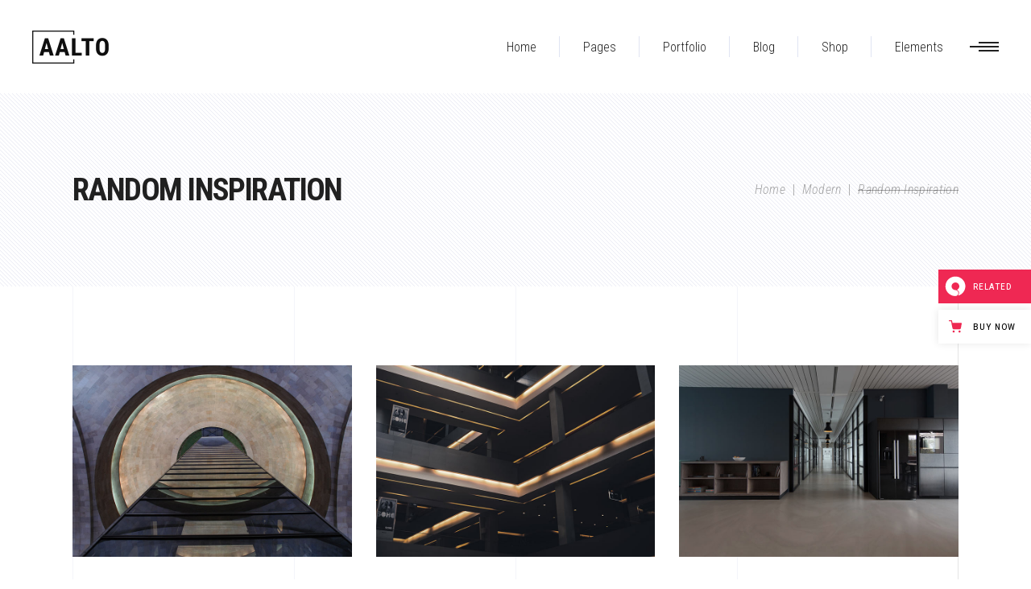

--- FILE ---
content_type: text/html; charset=UTF-8
request_url: https://aalto.qodeinteractive.com/portfolio-item/random-inspiration/
body_size: 21937
content:
<!DOCTYPE html>
<html lang="en-US">
<head>
				
			<meta property="og:url" content="https://aalto.qodeinteractive.com/portfolio-item/random-inspiration/"/>
			<meta property="og:type" content="article"/>
			<meta property="og:title" content="Random Inspiration"/>
			<meta property="og:description" content="A Refined Architecture and Interior Design Theme"/>
			<meta property="og:image" content="https://aalto.qodeinteractive.com/wp-content/uploads/2017/11/port-img-72.jpg"/>
		
				
		<meta charset="UTF-8"/>
		<link rel="profile" href="https://gmpg.org/xfn/11" />
			
				<meta name="viewport" content="width=device-width,initial-scale=1,user-scalable=yes">
		<title>Random Inspiration &#8211; Aalto</title>
<meta name='robots' content='max-image-preview:large' />
	<style>img:is([sizes="auto" i], [sizes^="auto," i]) { contain-intrinsic-size: 3000px 1500px }</style>
	
<!-- Google Tag Manager for WordPress by gtm4wp.com -->
<script data-cfasync="false" data-pagespeed-no-defer>
	var gtm4wp_datalayer_name = "dataLayer";
	var dataLayer = dataLayer || [];
</script>
<!-- End Google Tag Manager for WordPress by gtm4wp.com --><link rel='dns-prefetch' href='//export.qodethemes.com' />
<link rel='dns-prefetch' href='//maps.googleapis.com' />
<link rel='dns-prefetch' href='//fonts.googleapis.com' />
<link rel="alternate" type="application/rss+xml" title="Aalto &raquo; Feed" href="https://aalto.qodeinteractive.com/feed/" />
<link rel="alternate" type="application/rss+xml" title="Aalto &raquo; Comments Feed" href="https://aalto.qodeinteractive.com/comments/feed/" />
<link rel="alternate" type="application/rss+xml" title="Aalto &raquo; Random Inspiration Comments Feed" href="https://aalto.qodeinteractive.com/portfolio-item/random-inspiration/feed/" />
<script type="text/javascript">
/* <![CDATA[ */
window._wpemojiSettings = {"baseUrl":"https:\/\/s.w.org\/images\/core\/emoji\/15.0.3\/72x72\/","ext":".png","svgUrl":"https:\/\/s.w.org\/images\/core\/emoji\/15.0.3\/svg\/","svgExt":".svg","source":{"concatemoji":"https:\/\/aalto.qodeinteractive.com\/wp-includes\/js\/wp-emoji-release.min.js?ver=6.7.4"}};
/*! This file is auto-generated */
!function(i,n){var o,s,e;function c(e){try{var t={supportTests:e,timestamp:(new Date).valueOf()};sessionStorage.setItem(o,JSON.stringify(t))}catch(e){}}function p(e,t,n){e.clearRect(0,0,e.canvas.width,e.canvas.height),e.fillText(t,0,0);var t=new Uint32Array(e.getImageData(0,0,e.canvas.width,e.canvas.height).data),r=(e.clearRect(0,0,e.canvas.width,e.canvas.height),e.fillText(n,0,0),new Uint32Array(e.getImageData(0,0,e.canvas.width,e.canvas.height).data));return t.every(function(e,t){return e===r[t]})}function u(e,t,n){switch(t){case"flag":return n(e,"\ud83c\udff3\ufe0f\u200d\u26a7\ufe0f","\ud83c\udff3\ufe0f\u200b\u26a7\ufe0f")?!1:!n(e,"\ud83c\uddfa\ud83c\uddf3","\ud83c\uddfa\u200b\ud83c\uddf3")&&!n(e,"\ud83c\udff4\udb40\udc67\udb40\udc62\udb40\udc65\udb40\udc6e\udb40\udc67\udb40\udc7f","\ud83c\udff4\u200b\udb40\udc67\u200b\udb40\udc62\u200b\udb40\udc65\u200b\udb40\udc6e\u200b\udb40\udc67\u200b\udb40\udc7f");case"emoji":return!n(e,"\ud83d\udc26\u200d\u2b1b","\ud83d\udc26\u200b\u2b1b")}return!1}function f(e,t,n){var r="undefined"!=typeof WorkerGlobalScope&&self instanceof WorkerGlobalScope?new OffscreenCanvas(300,150):i.createElement("canvas"),a=r.getContext("2d",{willReadFrequently:!0}),o=(a.textBaseline="top",a.font="600 32px Arial",{});return e.forEach(function(e){o[e]=t(a,e,n)}),o}function t(e){var t=i.createElement("script");t.src=e,t.defer=!0,i.head.appendChild(t)}"undefined"!=typeof Promise&&(o="wpEmojiSettingsSupports",s=["flag","emoji"],n.supports={everything:!0,everythingExceptFlag:!0},e=new Promise(function(e){i.addEventListener("DOMContentLoaded",e,{once:!0})}),new Promise(function(t){var n=function(){try{var e=JSON.parse(sessionStorage.getItem(o));if("object"==typeof e&&"number"==typeof e.timestamp&&(new Date).valueOf()<e.timestamp+604800&&"object"==typeof e.supportTests)return e.supportTests}catch(e){}return null}();if(!n){if("undefined"!=typeof Worker&&"undefined"!=typeof OffscreenCanvas&&"undefined"!=typeof URL&&URL.createObjectURL&&"undefined"!=typeof Blob)try{var e="postMessage("+f.toString()+"("+[JSON.stringify(s),u.toString(),p.toString()].join(",")+"));",r=new Blob([e],{type:"text/javascript"}),a=new Worker(URL.createObjectURL(r),{name:"wpTestEmojiSupports"});return void(a.onmessage=function(e){c(n=e.data),a.terminate(),t(n)})}catch(e){}c(n=f(s,u,p))}t(n)}).then(function(e){for(var t in e)n.supports[t]=e[t],n.supports.everything=n.supports.everything&&n.supports[t],"flag"!==t&&(n.supports.everythingExceptFlag=n.supports.everythingExceptFlag&&n.supports[t]);n.supports.everythingExceptFlag=n.supports.everythingExceptFlag&&!n.supports.flag,n.DOMReady=!1,n.readyCallback=function(){n.DOMReady=!0}}).then(function(){return e}).then(function(){var e;n.supports.everything||(n.readyCallback(),(e=n.source||{}).concatemoji?t(e.concatemoji):e.wpemoji&&e.twemoji&&(t(e.twemoji),t(e.wpemoji)))}))}((window,document),window._wpemojiSettings);
/* ]]> */
</script>
<style id='wp-emoji-styles-inline-css' type='text/css'>

	img.wp-smiley, img.emoji {
		display: inline !important;
		border: none !important;
		box-shadow: none !important;
		height: 1em !important;
		width: 1em !important;
		margin: 0 0.07em !important;
		vertical-align: -0.1em !important;
		background: none !important;
		padding: 0 !important;
	}
</style>
<link rel='stylesheet' id='wp-block-library-css' href='https://aalto.qodeinteractive.com/wp-includes/css/dist/block-library/style.min.css?ver=6.7.4' type='text/css' media='all' />
<style id='classic-theme-styles-inline-css' type='text/css'>
/*! This file is auto-generated */
.wp-block-button__link{color:#fff;background-color:#32373c;border-radius:9999px;box-shadow:none;text-decoration:none;padding:calc(.667em + 2px) calc(1.333em + 2px);font-size:1.125em}.wp-block-file__button{background:#32373c;color:#fff;text-decoration:none}
</style>
<style id='global-styles-inline-css' type='text/css'>
:root{--wp--preset--aspect-ratio--square: 1;--wp--preset--aspect-ratio--4-3: 4/3;--wp--preset--aspect-ratio--3-4: 3/4;--wp--preset--aspect-ratio--3-2: 3/2;--wp--preset--aspect-ratio--2-3: 2/3;--wp--preset--aspect-ratio--16-9: 16/9;--wp--preset--aspect-ratio--9-16: 9/16;--wp--preset--color--black: #000000;--wp--preset--color--cyan-bluish-gray: #abb8c3;--wp--preset--color--white: #ffffff;--wp--preset--color--pale-pink: #f78da7;--wp--preset--color--vivid-red: #cf2e2e;--wp--preset--color--luminous-vivid-orange: #ff6900;--wp--preset--color--luminous-vivid-amber: #fcb900;--wp--preset--color--light-green-cyan: #7bdcb5;--wp--preset--color--vivid-green-cyan: #00d084;--wp--preset--color--pale-cyan-blue: #8ed1fc;--wp--preset--color--vivid-cyan-blue: #0693e3;--wp--preset--color--vivid-purple: #9b51e0;--wp--preset--gradient--vivid-cyan-blue-to-vivid-purple: linear-gradient(135deg,rgba(6,147,227,1) 0%,rgb(155,81,224) 100%);--wp--preset--gradient--light-green-cyan-to-vivid-green-cyan: linear-gradient(135deg,rgb(122,220,180) 0%,rgb(0,208,130) 100%);--wp--preset--gradient--luminous-vivid-amber-to-luminous-vivid-orange: linear-gradient(135deg,rgba(252,185,0,1) 0%,rgba(255,105,0,1) 100%);--wp--preset--gradient--luminous-vivid-orange-to-vivid-red: linear-gradient(135deg,rgba(255,105,0,1) 0%,rgb(207,46,46) 100%);--wp--preset--gradient--very-light-gray-to-cyan-bluish-gray: linear-gradient(135deg,rgb(238,238,238) 0%,rgb(169,184,195) 100%);--wp--preset--gradient--cool-to-warm-spectrum: linear-gradient(135deg,rgb(74,234,220) 0%,rgb(151,120,209) 20%,rgb(207,42,186) 40%,rgb(238,44,130) 60%,rgb(251,105,98) 80%,rgb(254,248,76) 100%);--wp--preset--gradient--blush-light-purple: linear-gradient(135deg,rgb(255,206,236) 0%,rgb(152,150,240) 100%);--wp--preset--gradient--blush-bordeaux: linear-gradient(135deg,rgb(254,205,165) 0%,rgb(254,45,45) 50%,rgb(107,0,62) 100%);--wp--preset--gradient--luminous-dusk: linear-gradient(135deg,rgb(255,203,112) 0%,rgb(199,81,192) 50%,rgb(65,88,208) 100%);--wp--preset--gradient--pale-ocean: linear-gradient(135deg,rgb(255,245,203) 0%,rgb(182,227,212) 50%,rgb(51,167,181) 100%);--wp--preset--gradient--electric-grass: linear-gradient(135deg,rgb(202,248,128) 0%,rgb(113,206,126) 100%);--wp--preset--gradient--midnight: linear-gradient(135deg,rgb(2,3,129) 0%,rgb(40,116,252) 100%);--wp--preset--font-size--small: 13px;--wp--preset--font-size--medium: 20px;--wp--preset--font-size--large: 36px;--wp--preset--font-size--x-large: 42px;--wp--preset--font-family--inter: "Inter", sans-serif;--wp--preset--font-family--cardo: Cardo;--wp--preset--spacing--20: 0.44rem;--wp--preset--spacing--30: 0.67rem;--wp--preset--spacing--40: 1rem;--wp--preset--spacing--50: 1.5rem;--wp--preset--spacing--60: 2.25rem;--wp--preset--spacing--70: 3.38rem;--wp--preset--spacing--80: 5.06rem;--wp--preset--shadow--natural: 6px 6px 9px rgba(0, 0, 0, 0.2);--wp--preset--shadow--deep: 12px 12px 50px rgba(0, 0, 0, 0.4);--wp--preset--shadow--sharp: 6px 6px 0px rgba(0, 0, 0, 0.2);--wp--preset--shadow--outlined: 6px 6px 0px -3px rgba(255, 255, 255, 1), 6px 6px rgba(0, 0, 0, 1);--wp--preset--shadow--crisp: 6px 6px 0px rgba(0, 0, 0, 1);}:where(.is-layout-flex){gap: 0.5em;}:where(.is-layout-grid){gap: 0.5em;}body .is-layout-flex{display: flex;}.is-layout-flex{flex-wrap: wrap;align-items: center;}.is-layout-flex > :is(*, div){margin: 0;}body .is-layout-grid{display: grid;}.is-layout-grid > :is(*, div){margin: 0;}:where(.wp-block-columns.is-layout-flex){gap: 2em;}:where(.wp-block-columns.is-layout-grid){gap: 2em;}:where(.wp-block-post-template.is-layout-flex){gap: 1.25em;}:where(.wp-block-post-template.is-layout-grid){gap: 1.25em;}.has-black-color{color: var(--wp--preset--color--black) !important;}.has-cyan-bluish-gray-color{color: var(--wp--preset--color--cyan-bluish-gray) !important;}.has-white-color{color: var(--wp--preset--color--white) !important;}.has-pale-pink-color{color: var(--wp--preset--color--pale-pink) !important;}.has-vivid-red-color{color: var(--wp--preset--color--vivid-red) !important;}.has-luminous-vivid-orange-color{color: var(--wp--preset--color--luminous-vivid-orange) !important;}.has-luminous-vivid-amber-color{color: var(--wp--preset--color--luminous-vivid-amber) !important;}.has-light-green-cyan-color{color: var(--wp--preset--color--light-green-cyan) !important;}.has-vivid-green-cyan-color{color: var(--wp--preset--color--vivid-green-cyan) !important;}.has-pale-cyan-blue-color{color: var(--wp--preset--color--pale-cyan-blue) !important;}.has-vivid-cyan-blue-color{color: var(--wp--preset--color--vivid-cyan-blue) !important;}.has-vivid-purple-color{color: var(--wp--preset--color--vivid-purple) !important;}.has-black-background-color{background-color: var(--wp--preset--color--black) !important;}.has-cyan-bluish-gray-background-color{background-color: var(--wp--preset--color--cyan-bluish-gray) !important;}.has-white-background-color{background-color: var(--wp--preset--color--white) !important;}.has-pale-pink-background-color{background-color: var(--wp--preset--color--pale-pink) !important;}.has-vivid-red-background-color{background-color: var(--wp--preset--color--vivid-red) !important;}.has-luminous-vivid-orange-background-color{background-color: var(--wp--preset--color--luminous-vivid-orange) !important;}.has-luminous-vivid-amber-background-color{background-color: var(--wp--preset--color--luminous-vivid-amber) !important;}.has-light-green-cyan-background-color{background-color: var(--wp--preset--color--light-green-cyan) !important;}.has-vivid-green-cyan-background-color{background-color: var(--wp--preset--color--vivid-green-cyan) !important;}.has-pale-cyan-blue-background-color{background-color: var(--wp--preset--color--pale-cyan-blue) !important;}.has-vivid-cyan-blue-background-color{background-color: var(--wp--preset--color--vivid-cyan-blue) !important;}.has-vivid-purple-background-color{background-color: var(--wp--preset--color--vivid-purple) !important;}.has-black-border-color{border-color: var(--wp--preset--color--black) !important;}.has-cyan-bluish-gray-border-color{border-color: var(--wp--preset--color--cyan-bluish-gray) !important;}.has-white-border-color{border-color: var(--wp--preset--color--white) !important;}.has-pale-pink-border-color{border-color: var(--wp--preset--color--pale-pink) !important;}.has-vivid-red-border-color{border-color: var(--wp--preset--color--vivid-red) !important;}.has-luminous-vivid-orange-border-color{border-color: var(--wp--preset--color--luminous-vivid-orange) !important;}.has-luminous-vivid-amber-border-color{border-color: var(--wp--preset--color--luminous-vivid-amber) !important;}.has-light-green-cyan-border-color{border-color: var(--wp--preset--color--light-green-cyan) !important;}.has-vivid-green-cyan-border-color{border-color: var(--wp--preset--color--vivid-green-cyan) !important;}.has-pale-cyan-blue-border-color{border-color: var(--wp--preset--color--pale-cyan-blue) !important;}.has-vivid-cyan-blue-border-color{border-color: var(--wp--preset--color--vivid-cyan-blue) !important;}.has-vivid-purple-border-color{border-color: var(--wp--preset--color--vivid-purple) !important;}.has-vivid-cyan-blue-to-vivid-purple-gradient-background{background: var(--wp--preset--gradient--vivid-cyan-blue-to-vivid-purple) !important;}.has-light-green-cyan-to-vivid-green-cyan-gradient-background{background: var(--wp--preset--gradient--light-green-cyan-to-vivid-green-cyan) !important;}.has-luminous-vivid-amber-to-luminous-vivid-orange-gradient-background{background: var(--wp--preset--gradient--luminous-vivid-amber-to-luminous-vivid-orange) !important;}.has-luminous-vivid-orange-to-vivid-red-gradient-background{background: var(--wp--preset--gradient--luminous-vivid-orange-to-vivid-red) !important;}.has-very-light-gray-to-cyan-bluish-gray-gradient-background{background: var(--wp--preset--gradient--very-light-gray-to-cyan-bluish-gray) !important;}.has-cool-to-warm-spectrum-gradient-background{background: var(--wp--preset--gradient--cool-to-warm-spectrum) !important;}.has-blush-light-purple-gradient-background{background: var(--wp--preset--gradient--blush-light-purple) !important;}.has-blush-bordeaux-gradient-background{background: var(--wp--preset--gradient--blush-bordeaux) !important;}.has-luminous-dusk-gradient-background{background: var(--wp--preset--gradient--luminous-dusk) !important;}.has-pale-ocean-gradient-background{background: var(--wp--preset--gradient--pale-ocean) !important;}.has-electric-grass-gradient-background{background: var(--wp--preset--gradient--electric-grass) !important;}.has-midnight-gradient-background{background: var(--wp--preset--gradient--midnight) !important;}.has-small-font-size{font-size: var(--wp--preset--font-size--small) !important;}.has-medium-font-size{font-size: var(--wp--preset--font-size--medium) !important;}.has-large-font-size{font-size: var(--wp--preset--font-size--large) !important;}.has-x-large-font-size{font-size: var(--wp--preset--font-size--x-large) !important;}
:where(.wp-block-post-template.is-layout-flex){gap: 1.25em;}:where(.wp-block-post-template.is-layout-grid){gap: 1.25em;}
:where(.wp-block-columns.is-layout-flex){gap: 2em;}:where(.wp-block-columns.is-layout-grid){gap: 2em;}
:root :where(.wp-block-pullquote){font-size: 1.5em;line-height: 1.6;}
</style>
<link rel='stylesheet' id='titan-adminbar-styles-css' href='https://aalto.qodeinteractive.com/wp-content/plugins/anti-spam/assets/css/admin-bar.css?ver=7.3.3' type='text/css' media='all' />
<link rel='stylesheet' id='contact-form-7-css' href='https://aalto.qodeinteractive.com/wp-content/plugins/contact-form-7/includes/css/styles.css?ver=6.0.5' type='text/css' media='all' />
<link rel='stylesheet' id='rabbit_css-css' href='https://export.qodethemes.com/_toolbar/assets/css/rbt-modules.css?ver=6.7.4' type='text/css' media='all' />
<style id='woocommerce-inline-inline-css' type='text/css'>
.woocommerce form .form-row .required { visibility: visible; }
</style>
<link rel='stylesheet' id='brands-styles-css' href='https://aalto.qodeinteractive.com/wp-content/plugins/woocommerce/assets/css/brands.css?ver=9.7.2' type='text/css' media='all' />
<link rel='stylesheet' id='aalto-edge-default-style-css' href='https://aalto.qodeinteractive.com/wp-content/themes/aalto/style.css?ver=6.7.4' type='text/css' media='all' />
<link rel='stylesheet' id='aalto-edge-modules-css' href='https://aalto.qodeinteractive.com/wp-content/themes/aalto/assets/css/modules.min.css?ver=6.7.4' type='text/css' media='all' />
<link rel='stylesheet' id='edgtf-font-awesome-css' href='https://aalto.qodeinteractive.com/wp-content/themes/aalto/assets/css/font-awesome/css/fontawesome-all.min.css?ver=6.7.4' type='text/css' media='all' />
<link rel='stylesheet' id='edgtf-font-elegant-css' href='https://aalto.qodeinteractive.com/wp-content/themes/aalto/assets/css/elegant-icons/style.min.css?ver=6.7.4' type='text/css' media='all' />
<link rel='stylesheet' id='edgtf-ion-icons-css' href='https://aalto.qodeinteractive.com/wp-content/themes/aalto/assets/css/ion-icons/css/ionicons.min.css?ver=6.7.4' type='text/css' media='all' />
<link rel='stylesheet' id='edgtf-linea-icons-css' href='https://aalto.qodeinteractive.com/wp-content/themes/aalto/assets/css/linea-icons/style.css?ver=6.7.4' type='text/css' media='all' />
<link rel='stylesheet' id='edgtf-linear-icons-css' href='https://aalto.qodeinteractive.com/wp-content/themes/aalto/assets/css/linear-icons/style.css?ver=6.7.4' type='text/css' media='all' />
<link rel='stylesheet' id='edgtf-simple-line-icons-css' href='https://aalto.qodeinteractive.com/wp-content/themes/aalto/assets/css/simple-line-icons/simple-line-icons.css?ver=6.7.4' type='text/css' media='all' />
<link rel='stylesheet' id='edgtf-dripicons-css' href='https://aalto.qodeinteractive.com/wp-content/themes/aalto/assets/css/dripicons/dripicons.css?ver=6.7.4' type='text/css' media='all' />
<link rel='stylesheet' id='mediaelement-css' href='https://aalto.qodeinteractive.com/wp-includes/js/mediaelement/mediaelementplayer-legacy.min.css?ver=4.2.17' type='text/css' media='all' />
<link rel='stylesheet' id='wp-mediaelement-css' href='https://aalto.qodeinteractive.com/wp-includes/js/mediaelement/wp-mediaelement.min.css?ver=6.7.4' type='text/css' media='all' />
<link rel='stylesheet' id='aalto-edge-woo-css' href='https://aalto.qodeinteractive.com/wp-content/themes/aalto/assets/css/woocommerce.min.css?ver=6.7.4' type='text/css' media='all' />
<style id='aalto-edge-woo-inline-css' type='text/css'>
/* generated in /home/qodeinteractive/aalto/public_html/wp-content/themes/aalto/framework/admin/options/general/map.php aalto_edge_page_general_style function */
.postid-1474.edgtf-boxed .edgtf-wrapper { background-attachment: fixed;}

/* generated in /home/qodeinteractive/aalto/public_html/wp-content/themes/aalto/functions.php aalto_edge_content_padding_top function */
.postid-1474 .edgtf-content .edgtf-content-inner > .edgtf-container > .edgtf-container-inner, .postid-1474 .edgtf-content .edgtf-content-inner > .edgtf-full-width > .edgtf-full-width-inner { padding-top: 98px !important;}


</style>
<link rel='stylesheet' id='aalto-edge-woo-responsive-css' href='https://aalto.qodeinteractive.com/wp-content/themes/aalto/assets/css/woocommerce-responsive.min.css?ver=6.7.4' type='text/css' media='all' />
<link rel='stylesheet' id='aalto-edge-style-dynamic-css' href='https://aalto.qodeinteractive.com/wp-content/themes/aalto/assets/css/style_dynamic.css?ver=1732279588' type='text/css' media='all' />
<link rel='stylesheet' id='aalto-edge-modules-responsive-css' href='https://aalto.qodeinteractive.com/wp-content/themes/aalto/assets/css/modules-responsive.min.css?ver=6.7.4' type='text/css' media='all' />
<link rel='stylesheet' id='aalto-edge-style-dynamic-responsive-css' href='https://aalto.qodeinteractive.com/wp-content/themes/aalto/assets/css/style_dynamic_responsive.css?ver=1732279588' type='text/css' media='all' />
<link rel='stylesheet' id='aalto-edge-google-fonts-css' href='https://fonts.googleapis.com/css?family=Roboto+Condensed%3A300%2C300italic%2C400%2C400italic%2C700%7CRoboto%3A300%2C300italic%2C400%2C400italic%2C700&#038;subset=latin-ext&#038;ver=1.0.0' type='text/css' media='all' />
<link rel='stylesheet' id='js_composer_front-css' href='https://aalto.qodeinteractive.com/wp-content/plugins/js_composer/assets/css/js_composer.min.css?ver=8.3.1' type='text/css' media='all' />
<script type="text/javascript" src="https://aalto.qodeinteractive.com/wp-includes/js/jquery/jquery.min.js?ver=3.7.1" id="jquery-core-js"></script>
<script type="text/javascript" src="https://aalto.qodeinteractive.com/wp-includes/js/jquery/jquery-migrate.min.js?ver=3.4.1" id="jquery-migrate-js"></script>
<script type="text/javascript" src="//aalto.qodeinteractive.com/wp-content/plugins/revslider/sr6/assets/js/rbtools.min.js?ver=6.7.29" async id="tp-tools-js"></script>
<script type="text/javascript" src="//aalto.qodeinteractive.com/wp-content/plugins/revslider/sr6/assets/js/rs6.min.js?ver=6.7.31" async id="revmin-js"></script>
<script type="text/javascript" src="https://aalto.qodeinteractive.com/wp-content/plugins/woocommerce/assets/js/jquery-blockui/jquery.blockUI.min.js?ver=2.7.0-wc.9.7.2" id="jquery-blockui-js" data-wp-strategy="defer"></script>
<script type="text/javascript" id="wc-add-to-cart-js-extra">
/* <![CDATA[ */
var wc_add_to_cart_params = {"ajax_url":"\/wp-admin\/admin-ajax.php","wc_ajax_url":"\/?wc-ajax=%%endpoint%%","i18n_view_cart":"View cart","cart_url":"https:\/\/aalto.qodeinteractive.com\/cart\/","is_cart":"","cart_redirect_after_add":"no"};
/* ]]> */
</script>
<script type="text/javascript" src="https://aalto.qodeinteractive.com/wp-content/plugins/woocommerce/assets/js/frontend/add-to-cart.min.js?ver=9.7.2" id="wc-add-to-cart-js" data-wp-strategy="defer"></script>
<script type="text/javascript" src="https://aalto.qodeinteractive.com/wp-content/plugins/woocommerce/assets/js/js-cookie/js.cookie.min.js?ver=2.1.4-wc.9.7.2" id="js-cookie-js" defer="defer" data-wp-strategy="defer"></script>
<script type="text/javascript" id="woocommerce-js-extra">
/* <![CDATA[ */
var woocommerce_params = {"ajax_url":"\/wp-admin\/admin-ajax.php","wc_ajax_url":"\/?wc-ajax=%%endpoint%%","i18n_password_show":"Show password","i18n_password_hide":"Hide password"};
/* ]]> */
</script>
<script type="text/javascript" src="https://aalto.qodeinteractive.com/wp-content/plugins/woocommerce/assets/js/frontend/woocommerce.min.js?ver=9.7.2" id="woocommerce-js" defer="defer" data-wp-strategy="defer"></script>
<script type="text/javascript" src="https://aalto.qodeinteractive.com/wp-content/plugins/js_composer/assets/js/vendors/woocommerce-add-to-cart.js?ver=8.3.1" id="vc_woocommerce-add-to-cart-js-js"></script>
<script type="text/javascript" src="https://aalto.qodeinteractive.com/wp-content/plugins/woocommerce/assets/js/select2/select2.full.min.js?ver=4.0.3-wc.9.7.2" id="select2-js" defer="defer" data-wp-strategy="defer"></script>
<script></script><link rel="https://api.w.org/" href="https://aalto.qodeinteractive.com/wp-json/" /><link rel="EditURI" type="application/rsd+xml" title="RSD" href="https://aalto.qodeinteractive.com/xmlrpc.php?rsd" />
<meta name="generator" content="WordPress 6.7.4" />
<meta name="generator" content="WooCommerce 9.7.2" />
<link rel="canonical" href="https://aalto.qodeinteractive.com/portfolio-item/random-inspiration/" />
<link rel='shortlink' href='https://aalto.qodeinteractive.com/?p=1474' />
<link rel="alternate" title="oEmbed (JSON)" type="application/json+oembed" href="https://aalto.qodeinteractive.com/wp-json/oembed/1.0/embed?url=https%3A%2F%2Faalto.qodeinteractive.com%2Fportfolio-item%2Frandom-inspiration%2F" />
<link rel="alternate" title="oEmbed (XML)" type="text/xml+oembed" href="https://aalto.qodeinteractive.com/wp-json/oembed/1.0/embed?url=https%3A%2F%2Faalto.qodeinteractive.com%2Fportfolio-item%2Frandom-inspiration%2F&#038;format=xml" />
<script type="text/javascript">
(function(url){
	if(/(?:Chrome\/26\.0\.1410\.63 Safari\/537\.31|WordfenceTestMonBot)/.test(navigator.userAgent)){ return; }
	var addEvent = function(evt, handler) {
		if (window.addEventListener) {
			document.addEventListener(evt, handler, false);
		} else if (window.attachEvent) {
			document.attachEvent('on' + evt, handler);
		}
	};
	var removeEvent = function(evt, handler) {
		if (window.removeEventListener) {
			document.removeEventListener(evt, handler, false);
		} else if (window.detachEvent) {
			document.detachEvent('on' + evt, handler);
		}
	};
	var evts = 'contextmenu dblclick drag dragend dragenter dragleave dragover dragstart drop keydown keypress keyup mousedown mousemove mouseout mouseover mouseup mousewheel scroll'.split(' ');
	var logHuman = function() {
		if (window.wfLogHumanRan) { return; }
		window.wfLogHumanRan = true;
		var wfscr = document.createElement('script');
		wfscr.type = 'text/javascript';
		wfscr.async = true;
		wfscr.src = url + '&r=' + Math.random();
		(document.getElementsByTagName('head')[0]||document.getElementsByTagName('body')[0]).appendChild(wfscr);
		for (var i = 0; i < evts.length; i++) {
			removeEvent(evts[i], logHuman);
		}
	};
	for (var i = 0; i < evts.length; i++) {
		addEvent(evts[i], logHuman);
	}
})('//aalto.qodeinteractive.com/?wordfence_lh=1&hid=2BFEC51DE6F1511A88B21E45A768C56C');
</script>
<!-- Google Tag Manager for WordPress by gtm4wp.com -->
<!-- GTM Container placement set to footer -->
<script data-cfasync="false" data-pagespeed-no-defer>
	var dataLayer_content = {"pagePostType":"portfolio-item","pagePostType2":"single-portfolio-item","pagePostAuthor":"admin"};
	dataLayer.push( dataLayer_content );
</script>
<script data-cfasync="false">
(function(w,d,s,l,i){w[l]=w[l]||[];w[l].push({'gtm.start':
new Date().getTime(),event:'gtm.js'});var f=d.getElementsByTagName(s)[0],
j=d.createElement(s),dl=l!='dataLayer'?'&l='+l:'';j.async=true;j.src=
'//www.googletagmanager.com/gtm.js?id='+i+dl;f.parentNode.insertBefore(j,f);
})(window,document,'script','dataLayer','GTM-5T772QJ');
</script>
<!-- End Google Tag Manager for WordPress by gtm4wp.com -->	<noscript><style>.woocommerce-product-gallery{ opacity: 1 !important; }</style></noscript>
	<meta name="generator" content="Powered by WPBakery Page Builder - drag and drop page builder for WordPress."/>
<meta name="generator" content="Powered by Slider Revolution 6.7.31 - responsive, Mobile-Friendly Slider Plugin for WordPress with comfortable drag and drop interface." />
<style class='wp-fonts-local' type='text/css'>
@font-face{font-family:Inter;font-style:normal;font-weight:300 900;font-display:fallback;src:url('https://aalto.qodeinteractive.com/wp-content/plugins/woocommerce/assets/fonts/Inter-VariableFont_slnt,wght.woff2') format('woff2');font-stretch:normal;}
@font-face{font-family:Cardo;font-style:normal;font-weight:400;font-display:fallback;src:url('https://aalto.qodeinteractive.com/wp-content/plugins/woocommerce/assets/fonts/cardo_normal_400.woff2') format('woff2');}
</style>
<link rel="icon" href="https://aalto.qodeinteractive.com/wp-content/uploads/2017/12/cropped-favicon-32x32.png" sizes="32x32" />
<link rel="icon" href="https://aalto.qodeinteractive.com/wp-content/uploads/2017/12/cropped-favicon-192x192.png" sizes="192x192" />
<link rel="apple-touch-icon" href="https://aalto.qodeinteractive.com/wp-content/uploads/2017/12/cropped-favicon-180x180.png" />
<meta name="msapplication-TileImage" content="https://aalto.qodeinteractive.com/wp-content/uploads/2017/12/cropped-favicon-270x270.png" />
<script>function setREVStartSize(e){
			//window.requestAnimationFrame(function() {
				window.RSIW = window.RSIW===undefined ? window.innerWidth : window.RSIW;
				window.RSIH = window.RSIH===undefined ? window.innerHeight : window.RSIH;
				try {
					var pw = document.getElementById(e.c).parentNode.offsetWidth,
						newh;
					pw = pw===0 || isNaN(pw) || (e.l=="fullwidth" || e.layout=="fullwidth") ? window.RSIW : pw;
					e.tabw = e.tabw===undefined ? 0 : parseInt(e.tabw);
					e.thumbw = e.thumbw===undefined ? 0 : parseInt(e.thumbw);
					e.tabh = e.tabh===undefined ? 0 : parseInt(e.tabh);
					e.thumbh = e.thumbh===undefined ? 0 : parseInt(e.thumbh);
					e.tabhide = e.tabhide===undefined ? 0 : parseInt(e.tabhide);
					e.thumbhide = e.thumbhide===undefined ? 0 : parseInt(e.thumbhide);
					e.mh = e.mh===undefined || e.mh=="" || e.mh==="auto" ? 0 : parseInt(e.mh,0);
					if(e.layout==="fullscreen" || e.l==="fullscreen")
						newh = Math.max(e.mh,window.RSIH);
					else{
						e.gw = Array.isArray(e.gw) ? e.gw : [e.gw];
						for (var i in e.rl) if (e.gw[i]===undefined || e.gw[i]===0) e.gw[i] = e.gw[i-1];
						e.gh = e.el===undefined || e.el==="" || (Array.isArray(e.el) && e.el.length==0)? e.gh : e.el;
						e.gh = Array.isArray(e.gh) ? e.gh : [e.gh];
						for (var i in e.rl) if (e.gh[i]===undefined || e.gh[i]===0) e.gh[i] = e.gh[i-1];
											
						var nl = new Array(e.rl.length),
							ix = 0,
							sl;
						e.tabw = e.tabhide>=pw ? 0 : e.tabw;
						e.thumbw = e.thumbhide>=pw ? 0 : e.thumbw;
						e.tabh = e.tabhide>=pw ? 0 : e.tabh;
						e.thumbh = e.thumbhide>=pw ? 0 : e.thumbh;
						for (var i in e.rl) nl[i] = e.rl[i]<window.RSIW ? 0 : e.rl[i];
						sl = nl[0];
						for (var i in nl) if (sl>nl[i] && nl[i]>0) { sl = nl[i]; ix=i;}
						var m = pw>(e.gw[ix]+e.tabw+e.thumbw) ? 1 : (pw-(e.tabw+e.thumbw)) / (e.gw[ix]);
						newh =  (e.gh[ix] * m) + (e.tabh + e.thumbh);
					}
					var el = document.getElementById(e.c);
					if (el!==null && el) el.style.height = newh+"px";
					el = document.getElementById(e.c+"_wrapper");
					if (el!==null && el) {
						el.style.height = newh+"px";
						el.style.display = "block";
					}
				} catch(e){
					console.log("Failure at Presize of Slider:" + e)
				}
			//});
		  };</script>
		<style type="text/css" id="wp-custom-css">
			/*
You can add your own CSS here.

Click the help icon above to learn more.
*/

.error404 .edgtf-mobile-header, .error404 .edgtf-page-header {
    display: none;
}

.tp-loader.spinner1 {
    box-shadow: none !important;
    border-radius: 0 !important;
    opacity:0.9 !important;
}

.edgtf-parallax-row-holder {
transform: translateZ(0);
}

.edgtf-parallax-row-holder {
    background-size: cover;
}

@media only screen and (min-width: 1921px) {
	.edgtf-title-holder.edgtf-has-bg-image {
    	background-size: cover;
   }
}		</style>
		<noscript><style> .wpb_animate_when_almost_visible { opacity: 1; }</style></noscript></head>
<body class="portfolio-item-template-default single single-portfolio-item postid-1474 theme-aalto edgtf-core-1.0.9 woocommerce-no-js aalto-ver-1.9 edgtf-smooth-page-transitions edgtf-smooth-page-transitions-fadeout edgtf-grid-1200 edgtf-follow-portfolio-info edgtf-sticky-header-on-scroll-down-up edgtf-dropdown-animate-height edgtf-header-standard edgtf-menu-area-shadow-disable edgtf-menu-area-in-grid-shadow-disable edgtf-menu-area-border-disable edgtf-menu-area-in-grid-border-disable edgtf-logo-area-border-disable edgtf-logo-area-in-grid-border-disable edgtf-header-vertical-shadow-disable edgtf-header-vertical-border-disable edgtf-side-menu-slide-from-right edgtf-woocommerce-columns-3 edgtf-woo-normal-space edgtf-woo-pl-info-below-image edgtf-woo-single-thumb-below-image edgtf-woo-single-has-pretty-photo edgtf-default-mobile-header edgtf-sticky-up-mobile-header edgtf-fullscreen-search edgtf-search-fade wpb-js-composer js-comp-ver-8.3.1 vc_responsive" itemscope itemtype="http://schema.org/WebPage">
	<section class="edgtf-side-menu">
	<div class="edgtf-close-side-menu-holder">
		<a class="edgtf-close-side-menu" href="#" target="_self">
			<span aria-hidden="true" class="edgtf-icon-font-elegant icon_close " ></span>		</a>
	</div>
	<div class="widget edgtf-separator-widget"><div class="edgtf-separator-holder clearfix  edgtf-separator-center edgtf-separator-normal">
	<div class="edgtf-separator" style="border-color: transparent;border-style: solid;width: 10px;border-bottom-width: 20px;margin-top: 24px;margin-bottom: 10px"></div>
</div>
</div><div id="text-10" class="widget edgtf-sidearea widget_text">			<div class="textwidget"><p><img decoding="async" src="https://aalto.qodeinteractive.com/wp-content/uploads/2017/11/logo-dark-sidearea.png" alt="m" /></p>
</div>
		</div><div class="widget edgtf-separator-widget"><div class="edgtf-separator-holder clearfix  edgtf-separator-center edgtf-separator-normal">
	<div class="edgtf-separator" style="border-color: transparent;border-style: solid;margin-top: 0px"></div>
</div>
</div><div id="text-11" class="widget edgtf-sidearea widget_text">			<div class="textwidget"><p>This is Aalto. A Professional theme for<br />
architects, construction and interior designers</p>
</div>
		</div><div class="widget edgtf-separator-widget"><div class="edgtf-separator-holder clearfix  edgtf-separator-center edgtf-separator-normal">
	<div class="edgtf-separator" style="border-style: solid;border-bottom-width: 0px;margin-top: 20px;margin-bottom: 0px"></div>
</div>
</div>		
		<div class="widget edgtf-raw-html-widget  ">
			<div class="edgtf-icon-list-holder  edgtf-icon-list-inline-display" style="margin-bottom: 0px">
	<div class="edgtf-il-icon-holder">
		<i class="edgtf-icon-linea-icon icon-basic-headset " style="color: #202020;font-size: 21px"></i>	</div>
	<p class="edgtf-il-text" style="color: #202020;font-size: 15px;padding-left: 13px">Call us on +651 464 033 04</p>
</div><div class="edgtf-icon-list-holder  edgtf-icon-list-inline-display" style="margin-bottom: 0px">
	<div class="edgtf-il-icon-holder">
		<i class="edgtf-icon-linea-icon icon-basic-pin1 " style="color: #202020;font-size: 21px"></i>	</div>
	<p class="edgtf-il-text" style="color: #202020;font-size: 15px;padding-left: 13px">531 West Avenue, NY</p>
</div><div class="edgtf-icon-list-holder  edgtf-icon-list-inline-display" style="margin-bottom: 0px"> 
	<div class="edgtf-il-icon-holder">
		<i class="edgtf-icon-linea-icon icon-basic-clock " style="color: #202020;font-size: 21px"></i>	</div>
	<p class="edgtf-il-text" style="color: #202020;font-size: 15px;padding-left: 13px">Mon - Sat 8 AM - 8 PM</p>
</div>		</div>
		<div id="text-16" class="widget edgtf-sidearea widget_text">			<div class="textwidget"><p><a href="https://qodeinteractive.com" target="_blank" rel="nofollow noopener">© 2017 Qode Interactive, All Rights Reserved</a></p>
</div>
		</div></section>
    <div class="edgtf-wrapper">
        <div class="edgtf-wrapper-inner">
            <div class="edgtf-fullscreen-search-holder">
	<div class="edgtf-fullscreen-logo-holder">
		

<div class="edgtf-logo-wrapper">
    <a itemprop="url" href="https://aalto.qodeinteractive.com/" style="height: 41px;">
        <img itemprop="image" class="edgtf-normal-logo" src="https://aalto.qodeinteractive.com/wp-content/uploads/2017/11/logo-dark.png" width="190" height="82"  alt="logo"/>
        <img itemprop="image" class="edgtf-dark-logo" src="https://aalto.qodeinteractive.com/wp-content/uploads/2017/11/logo-dark.png" width="190" height="82"  alt="dark logo"/>        <img itemprop="image" class="edgtf-light-logo" src="https://aalto.qodeinteractive.com/wp-content/uploads/2017/11/logo-light.png" width="190" height="82"  alt="light logo"/>    </a>
</div>

	</div>
	<a class="edgtf-fullscreen-search-close" href="javascript:void(0)">
		<span aria-hidden="true" class="edgtf-icon-linear-icons lnr lnr-cross "></span>	</a>
	<div class="edgtf-fullscreen-search-table">
		<div class="edgtf-fullscreen-search-cell">
			<div class="edgtf-fullscreen-search-inner">
				<form action="https://aalto.qodeinteractive.com/" class="edgtf-fullscreen-search-form" method="get">
					<div class="edgtf-form-holder">
						<div class="edgtf-form-holder-inner">
							<div class="edgtf-field-holder">
								<input type="text" placeholder="TYPE YOUR SEARCH" name="s" class="edgtf-search-field" autocomplete="off"/>
							</div>
							<button type="submit" class="edgtf-search-submit"><span aria-hidden="true" class="edgtf-icon-linear-icons lnr lnr-magnifier "></span></button>
							<div class="edgtf-line"></div>
						</div>
					</div>
				</form>
			</div>
		</div>
	</div>
</div>
<header class="edgtf-page-header">
		
				
	<div class="edgtf-menu-area edgtf-menu-right">
				
						
			<div class="edgtf-vertical-align-containers">
				<div class="edgtf-position-left"><!--
				 --><div class="edgtf-position-left-inner">
						

<div class="edgtf-logo-wrapper">
    <a itemprop="url" href="https://aalto.qodeinteractive.com/" style="height: 41px;">
        <img itemprop="image" class="edgtf-normal-logo" src="https://aalto.qodeinteractive.com/wp-content/uploads/2017/11/logo-dark.png" width="190" height="82"  alt="logo"/>
        <img itemprop="image" class="edgtf-dark-logo" src="https://aalto.qodeinteractive.com/wp-content/uploads/2017/11/logo-dark.png" width="190" height="82"  alt="dark logo"/>        <img itemprop="image" class="edgtf-light-logo" src="https://aalto.qodeinteractive.com/wp-content/uploads/2017/11/logo-light.png" width="190" height="82"  alt="light logo"/>    </a>
</div>

											</div>
				</div>
								<div class="edgtf-position-right"><!--
				 --><div class="edgtf-position-right-inner">
													
<nav class="edgtf-main-menu edgtf-drop-down edgtf-default-nav">
    <ul id="menu-main-menu-main-navigation-mobile-navigation" class="clearfix"><li id="nav-menu-item-10" class="menu-item menu-item-type-custom menu-item-object-custom menu-item-has-children  has_sub narrow"><a href="#" class=""><span class="item_outer"><span class="item_text">Home</span><i class="edgtf-menu-arrow fa fa-angle-down"></i></span></a>
<div class="second"><div class="inner"><ul>
	<li id="nav-menu-item-24" class="menu-item menu-item-type-post_type menu-item-object-page menu-item-home "><a href="https://aalto.qodeinteractive.com/" class=""><span class="item_outer"><span class="item_text">Main Home</span></span></a></li>
	<li id="nav-menu-item-929" class="menu-item menu-item-type-post_type menu-item-object-page "><a href="https://aalto.qodeinteractive.com/fullscreen-carousel/" class=""><span class="item_outer"><span class="item_text">Fullscreen Carousel</span></span></a></li>
	<li id="nav-menu-item-111" class="menu-item menu-item-type-post_type menu-item-object-page "><a href="https://aalto.qodeinteractive.com/studio-home/" class=""><span class="item_outer"><span class="item_text">Studio Home</span></span></a></li>
	<li id="nav-menu-item-1599" class="menu-item menu-item-type-post_type menu-item-object-page "><a href="https://aalto.qodeinteractive.com/interactive-project-list/" class=""><span class="item_outer"><span class="item_text">Interactive Project List</span></span></a></li>
	<li id="nav-menu-item-375" class="menu-item menu-item-type-post_type menu-item-object-page "><a href="https://aalto.qodeinteractive.com/furniture-store/" class=""><span class="item_outer"><span class="item_text">Furniture Store</span></span></a></li>
	<li id="nav-menu-item-1646" class="menu-item menu-item-type-post_type menu-item-object-page "><a href="https://aalto.qodeinteractive.com/interactive-project-gallery/" class=""><span class="item_outer"><span class="item_text">Interactive Project Gallery</span></span></a></li>
	<li id="nav-menu-item-215" class="menu-item menu-item-type-post_type menu-item-object-page "><a href="https://aalto.qodeinteractive.com/construction-home/" class=""><span class="item_outer"><span class="item_text">Construction Home</span></span></a></li>
	<li id="nav-menu-item-1703" class="menu-item menu-item-type-post_type menu-item-object-page "><a href="https://aalto.qodeinteractive.com/architect-portfolio/" class=""><span class="item_outer"><span class="item_text">Architect Portfolio</span></span></a></li>
	<li id="nav-menu-item-624" class="menu-item menu-item-type-post_type menu-item-object-page "><a href="https://aalto.qodeinteractive.com/decorator-home/" class=""><span class="item_outer"><span class="item_text">Decorator Home</span></span></a></li>
	<li id="nav-menu-item-2785" class="menu-item menu-item-type-post_type menu-item-object-page "><a href="https://aalto.qodeinteractive.com/interior-design/" class=""><span class="item_outer"><span class="item_text">Interior Design</span></span></a></li>
	<li id="nav-menu-item-1114" class="menu-item menu-item-type-post_type menu-item-object-page "><a href="https://aalto.qodeinteractive.com/apartment-showcase/" class=""><span class="item_outer"><span class="item_text">Apartment Showcase</span></span></a></li>
	<li id="nav-menu-item-941" class="menu-item menu-item-type-post_type menu-item-object-page "><a href="https://aalto.qodeinteractive.com/architecture-company/" class=""><span class="item_outer"><span class="item_text">Architecture Company</span></span></a></li>
	<li id="nav-menu-item-3078" class="menu-item menu-item-type-post_type menu-item-object-page "><a href="https://aalto.qodeinteractive.com/landing/" class=""><span class="item_outer"><span class="item_text">Landing</span></span></a></li>
</ul></div></div>
</li>
<li id="nav-menu-item-11" class="menu-item menu-item-type-custom menu-item-object-custom menu-item-has-children  has_sub narrow"><a href="#" class=""><span class="item_outer"><span class="item_text">Pages</span><i class="edgtf-menu-arrow fa fa-angle-down"></i></span></a>
<div class="second"><div class="inner"><ul>
	<li id="nav-menu-item-1025" class="menu-item menu-item-type-post_type menu-item-object-page "><a href="https://aalto.qodeinteractive.com/about-us/" class=""><span class="item_outer"><span class="item_text">About Us</span></span></a></li>
	<li id="nav-menu-item-1009" class="menu-item menu-item-type-post_type menu-item-object-page "><a href="https://aalto.qodeinteractive.com/about-me/" class=""><span class="item_outer"><span class="item_text">About me</span></span></a></li>
	<li id="nav-menu-item-1082" class="menu-item menu-item-type-post_type menu-item-object-page "><a href="https://aalto.qodeinteractive.com/company-history/" class=""><span class="item_outer"><span class="item_text">Company History</span></span></a></li>
	<li id="nav-menu-item-1073" class="menu-item menu-item-type-post_type menu-item-object-page "><a href="https://aalto.qodeinteractive.com/our-team/" class=""><span class="item_outer"><span class="item_text">Our Team</span></span></a></li>
	<li id="nav-menu-item-3074" class="menu-item menu-item-type-post_type menu-item-object-page "><a href="https://aalto.qodeinteractive.com/vcard-page/" class=""><span class="item_outer"><span class="item_text">vCard Page</span></span></a></li>
	<li id="nav-menu-item-1101" class="menu-item menu-item-type-post_type menu-item-object-page "><a href="https://aalto.qodeinteractive.com/our-partners/" class=""><span class="item_outer"><span class="item_text">Our Partners</span></span></a></li>
	<li id="nav-menu-item-1041" class="menu-item menu-item-type-post_type menu-item-object-page "><a href="https://aalto.qodeinteractive.com/contact-us/" class=""><span class="item_outer"><span class="item_text">Contact Us</span></span></a></li>
	<li id="nav-menu-item-1062" class="menu-item menu-item-type-post_type menu-item-object-page "><a href="https://aalto.qodeinteractive.com/faq-page/" class=""><span class="item_outer"><span class="item_text">FAQ Page</span></span></a></li>
	<li id="nav-menu-item-1206" class="menu-item menu-item-type-custom menu-item-object-custom "><a href="https://aalto.qodeinteractive.com/error-page" class=""><span class="item_outer"><span class="item_text">404 Error Page</span></span></a></li>
</ul></div></div>
</li>
<li id="nav-menu-item-12" class="menu-item menu-item-type-custom menu-item-object-custom current-menu-ancestor menu-item-has-children edgtf-active-item has_sub wide"><a href="#" class=" current  no_link" onclick="JavaScript: return false;"><span class="item_outer"><span class="item_text">Portfolio</span><i class="edgtf-menu-arrow fa fa-angle-down"></i></span></a>
<div class="second"><div class="inner"><ul>
	<li id="nav-menu-item-1547" class="menu-item menu-item-type-custom menu-item-object-custom menu-item-has-children sub"><a href="#" class=""><span class="item_outer"><span class="item_text">Portfolio Types</span></span></a>
	<ul>
		<li id="nav-menu-item-1917" class="menu-item menu-item-type-post_type menu-item-object-page "><a href="https://aalto.qodeinteractive.com/portfolio/standard/" class=""><span class="item_outer"><span class="item_text">Standard</span></span></a></li>
		<li id="nav-menu-item-1916" class="menu-item menu-item-type-post_type menu-item-object-page "><a href="https://aalto.qodeinteractive.com/portfolio/gallery/" class=""><span class="item_outer"><span class="item_text">Gallery</span></span></a></li>
		<li id="nav-menu-item-1915" class="menu-item menu-item-type-post_type menu-item-object-page "><a href="https://aalto.qodeinteractive.com/portfolio/gallery-joined/" class=""><span class="item_outer"><span class="item_text">Gallery Joined</span></span></a></li>
		<li id="nav-menu-item-1914" class="menu-item menu-item-type-post_type menu-item-object-page "><a href="https://aalto.qodeinteractive.com/portfolio/masonry/" class=""><span class="item_outer"><span class="item_text">Masonry</span></span></a></li>
		<li id="nav-menu-item-2650" class="menu-item menu-item-type-post_type menu-item-object-page "><a href="https://aalto.qodeinteractive.com/portfolio/masonry-joined/" class=""><span class="item_outer"><span class="item_text">Masonry Joined</span></span></a></li>
		<li id="nav-menu-item-2687" class="menu-item menu-item-type-post_type menu-item-object-page "><a href="https://aalto.qodeinteractive.com/portfolio/scrollable-list/" class=""><span class="item_outer"><span class="item_text">Scrollable List</span></span></a></li>
		<li id="nav-menu-item-1910" class="menu-item menu-item-type-post_type menu-item-object-page "><a href="https://aalto.qodeinteractive.com/portfolio/fullscreen-slider/" class=""><span class="item_outer"><span class="item_text">Fullscreen Slider</span></span></a></li>
		<li id="nav-menu-item-2656" class="menu-item menu-item-type-post_type menu-item-object-page "><a href="https://aalto.qodeinteractive.com/portfolio/portfolio-slider/" class=""><span class="item_outer"><span class="item_text">Portfolio Slider</span></span></a></li>
		<li id="nav-menu-item-3096" class="menu-item menu-item-type-post_type menu-item-object-page "><a href="https://aalto.qodeinteractive.com/portfolio/portfolio-section/" class=""><span class="item_outer"><span class="item_text">Portfolio Section</span></span></a></li>
	</ul>
</li>
	<li id="nav-menu-item-1548" class="menu-item menu-item-type-custom menu-item-object-custom menu-item-has-children sub"><a href="#" class=""><span class="item_outer"><span class="item_text">Columns/Layouts</span></span></a>
	<ul>
		<li id="nav-menu-item-1946" class="menu-item menu-item-type-post_type menu-item-object-page "><a href="https://aalto.qodeinteractive.com/portfolio/2-columns/" class=""><span class="item_outer"><span class="item_text">2 Columns</span></span></a></li>
		<li id="nav-menu-item-1945" class="menu-item menu-item-type-post_type menu-item-object-page "><a href="https://aalto.qodeinteractive.com/portfolio/3-columns/" class=""><span class="item_outer"><span class="item_text">3 Columns</span></span></a></li>
		<li id="nav-menu-item-2672" class="menu-item menu-item-type-post_type menu-item-object-page "><a href="https://aalto.qodeinteractive.com/portfolio/4-columns/" class=""><span class="item_outer"><span class="item_text">4 Columns</span></span></a></li>
		<li id="nav-menu-item-2685" class="menu-item menu-item-type-post_type menu-item-object-page "><a href="https://aalto.qodeinteractive.com/portfolio/4-columns-wide/" class=""><span class="item_outer"><span class="item_text">4 Columns Wide</span></span></a></li>
		<li id="nav-menu-item-2686" class="menu-item menu-item-type-post_type menu-item-object-page "><a href="https://aalto.qodeinteractive.com/portfolio/4-columns-joinedwide/" class=""><span class="item_outer"><span class="item_text">4 Columns Joined/Wide</span></span></a></li>
		<li id="nav-menu-item-2684" class="menu-item menu-item-type-post_type menu-item-object-page "><a href="https://aalto.qodeinteractive.com/portfolio/5-columns-wide/" class=""><span class="item_outer"><span class="item_text">5 Columns Wide</span></span></a></li>
		<li id="nav-menu-item-3015" class="menu-item menu-item-type-post_type menu-item-object-page "><a href="https://aalto.qodeinteractive.com/portfolio/5-columns-joinedwide/" class=""><span class="item_outer"><span class="item_text">5 Columns Joined/Wide</span></span></a></li>
	</ul>
</li>
	<li id="nav-menu-item-1549" class="menu-item menu-item-type-custom menu-item-object-custom current-menu-ancestor current-menu-parent menu-item-has-children sub"><a href="#" class=""><span class="item_outer"><span class="item_text">Single Projects</span></span></a>
	<ul>
		<li id="nav-menu-item-1554" class="menu-item menu-item-type-post_type menu-item-object-portfolio-item "><a href="https://aalto.qodeinteractive.com/portfolio-item/canadian-woods/" class=""><span class="item_outer"><span class="item_text">Small Images</span></span></a></li>
		<li id="nav-menu-item-1560" class="menu-item menu-item-type-post_type menu-item-object-portfolio-item "><a href="https://aalto.qodeinteractive.com/portfolio-item/architectural-concepts/" class=""><span class="item_outer"><span class="item_text">Big Images</span></span></a></li>
		<li id="nav-menu-item-1555" class="menu-item menu-item-type-post_type menu-item-object-portfolio-item "><a href="https://aalto.qodeinteractive.com/portfolio-item/this-inspired-house-design/" class=""><span class="item_outer"><span class="item_text">Small Slider</span></span></a></li>
		<li id="nav-menu-item-1558" class="menu-item menu-item-type-post_type menu-item-object-portfolio-item "><a href="https://aalto.qodeinteractive.com/portfolio-item/new-trend/" class=""><span class="item_outer"><span class="item_text">Big Slider</span></span></a></li>
		<li id="nav-menu-item-1556" class="menu-item menu-item-type-post_type menu-item-object-portfolio-item "><a href="https://aalto.qodeinteractive.com/portfolio-item/design-perfect-house/" class=""><span class="item_outer"><span class="item_text">Small Gallery</span></span></a></li>
		<li id="nav-menu-item-1561" class="menu-item menu-item-type-post_type menu-item-object-portfolio-item current-menu-item "><a href="https://aalto.qodeinteractive.com/portfolio-item/random-inspiration/" class=""><span class="item_outer"><span class="item_text">Big Gallery</span></span></a></li>
		<li id="nav-menu-item-1557" class="menu-item menu-item-type-post_type menu-item-object-portfolio-item "><a href="https://aalto.qodeinteractive.com/portfolio-item/sweet-and-elegant/" class=""><span class="item_outer"><span class="item_text">Split Screen</span></span></a></li>
	</ul>
</li>
	<li id="nav-menu-item-1550" class="menu-item menu-item-type-custom menu-item-object-custom menu-item-has-children sub"><a href="#" class=""><span class="item_outer"><span class="item_text">Featured Projects</span></span></a>
	<ul>
		<li id="nav-menu-item-1785" class="menu-item menu-item-type-post_type menu-item-object-portfolio-item "><a href="https://aalto.qodeinteractive.com/portfolio-item/project-1/" class=""><span class="item_outer"><span class="item_text">Custom Project 1</span></span></a></li>
		<li id="nav-menu-item-1787" class="menu-item menu-item-type-post_type menu-item-object-portfolio-item "><a href="https://aalto.qodeinteractive.com/portfolio-item/project-2/" class=""><span class="item_outer"><span class="item_text">Custom Project 2</span></span></a></li>
		<li id="nav-menu-item-1801" class="menu-item menu-item-type-post_type menu-item-object-portfolio-item "><a href="https://aalto.qodeinteractive.com/portfolio-item/project-3/" class=""><span class="item_outer"><span class="item_text">Custom Project 3</span></span></a></li>
		<li id="nav-menu-item-1559" class="menu-item menu-item-type-post_type menu-item-object-portfolio-item "><a href="https://aalto.qodeinteractive.com/portfolio-item/architectural-office/" class=""><span class="item_outer"><span class="item_text">Split Project</span></span></a></li>
		<li id="nav-menu-item-1862" class="menu-item menu-item-type-post_type menu-item-object-portfolio-item "><a href="https://aalto.qodeinteractive.com/portfolio-item/townhouse/" class=""><span class="item_outer"><span class="item_text">Small Masonry</span></span></a></li>
		<li id="nav-menu-item-1863" class="menu-item menu-item-type-post_type menu-item-object-portfolio-item "><a href="https://aalto.qodeinteractive.com/portfolio-item/new-presentation/" class=""><span class="item_outer"><span class="item_text">Masonry</span></span></a></li>
	</ul>
</li>
</ul></div></div>
</li>
<li id="nav-menu-item-13" class="menu-item menu-item-type-custom menu-item-object-custom menu-item-has-children  has_sub narrow"><a href="#" class=""><span class="item_outer"><span class="item_text">Blog</span><i class="edgtf-menu-arrow fa fa-angle-down"></i></span></a>
<div class="second"><div class="inner"><ul>
	<li id="nav-menu-item-831" class="menu-item menu-item-type-post_type menu-item-object-page "><a href="https://aalto.qodeinteractive.com/blog/pinterest/" class=""><span class="item_outer"><span class="item_text">Pinterest</span></span></a></li>
	<li id="nav-menu-item-792" class="menu-item menu-item-type-post_type menu-item-object-page "><a href="https://aalto.qodeinteractive.com/blog/split/" class=""><span class="item_outer"><span class="item_text">Split</span></span></a></li>
	<li id="nav-menu-item-765" class="menu-item menu-item-type-custom menu-item-object-custom menu-item-has-children sub"><a href="#" class=""><span class="item_outer"><span class="item_text">Standard</span></span></a>
	<ul>
		<li id="nav-menu-item-745" class="menu-item menu-item-type-post_type menu-item-object-page "><a href="https://aalto.qodeinteractive.com/blog/right-sidebar/" class=""><span class="item_outer"><span class="item_text">Right Sidebar</span></span></a></li>
		<li id="nav-menu-item-758" class="menu-item menu-item-type-post_type menu-item-object-page "><a href="https://aalto.qodeinteractive.com/blog/left-sidebar/" class=""><span class="item_outer"><span class="item_text">Left Sidebar</span></span></a></li>
		<li id="nav-menu-item-764" class="menu-item menu-item-type-post_type menu-item-object-page "><a href="https://aalto.qodeinteractive.com/blog/without-sidebar/" class=""><span class="item_outer"><span class="item_text">Without Sidebar</span></span></a></li>
	</ul>
</li>
	<li id="nav-menu-item-712" class="menu-item menu-item-type-custom menu-item-object-custom menu-item-has-children sub"><a href="#" class=""><span class="item_outer"><span class="item_text">Post Types</span></span></a>
	<ul>
		<li id="nav-menu-item-713" class="menu-item menu-item-type-post_type menu-item-object-post "><a href="https://aalto.qodeinteractive.com/designing-spaces/" class=""><span class="item_outer"><span class="item_text">Standard</span></span></a></li>
		<li id="nav-menu-item-746" class="menu-item menu-item-type-post_type menu-item-object-post "><a href="https://aalto.qodeinteractive.com/wonderful-house/" class=""><span class="item_outer"><span class="item_text">Gallery</span></span></a></li>
		<li id="nav-menu-item-750" class="menu-item menu-item-type-post_type menu-item-object-post "><a href="https://aalto.qodeinteractive.com/new-project/" class=""><span class="item_outer"><span class="item_text">Quote</span></span></a></li>
		<li id="nav-menu-item-747" class="menu-item menu-item-type-post_type menu-item-object-post "><a href="https://aalto.qodeinteractive.com/new-project-announced-by-shigeru-ban/" class=""><span class="item_outer"><span class="item_text">Link</span></span></a></li>
		<li id="nav-menu-item-748" class="menu-item menu-item-type-post_type menu-item-object-post "><a href="https://aalto.qodeinteractive.com/urban-space/" class=""><span class="item_outer"><span class="item_text">Video</span></span></a></li>
		<li id="nav-menu-item-749" class="menu-item menu-item-type-post_type menu-item-object-post "><a href="https://aalto.qodeinteractive.com/peace/" class=""><span class="item_outer"><span class="item_text">Audio</span></span></a></li>
	</ul>
</li>
</ul></div></div>
</li>
<li id="nav-menu-item-14" class="menu-item menu-item-type-custom menu-item-object-custom menu-item-has-children  has_sub narrow"><a href="#" class=""><span class="item_outer"><span class="item_text">Shop</span><i class="edgtf-menu-arrow fa fa-angle-down"></i></span></a>
<div class="second"><div class="inner"><ul>
	<li id="nav-menu-item-3169" class="menu-item menu-item-type-post_type menu-item-object-page "><a href="https://aalto.qodeinteractive.com/masonry-list/" class=""><span class="item_outer"><span class="item_text">Masonry List</span></span></a></li>
	<li id="nav-menu-item-637" class="menu-item menu-item-type-post_type menu-item-object-page "><a href="https://aalto.qodeinteractive.com/shop/right-sidebar/" class=""><span class="item_outer"><span class="item_text">List With Sidebar</span></span></a></li>
	<li id="nav-menu-item-1765" class="menu-item menu-item-type-post_type menu-item-object-product "><a href="https://aalto.qodeinteractive.com/product/design/" class=""><span class="item_outer"><span class="item_text">Single Product</span></span></a></li>
	<li id="nav-menu-item-1951" class="menu-item menu-item-type-custom menu-item-object-custom menu-item-has-children sub"><a href="#" class=""><span class="item_outer"><span class="item_text">Shop Layouts</span></span></a>
	<ul>
		<li id="nav-menu-item-2714" class="menu-item menu-item-type-post_type menu-item-object-page "><a href="https://aalto.qodeinteractive.com/shop-three-columns/" class=""><span class="item_outer"><span class="item_text">Shop 3 Columns</span></span></a></li>
		<li id="nav-menu-item-2716" class="menu-item menu-item-type-post_type menu-item-object-page "><a href="https://aalto.qodeinteractive.com/shop-four-columns/" class=""><span class="item_outer"><span class="item_text">Shop 4 Columns</span></span></a></li>
		<li id="nav-menu-item-2715" class="menu-item menu-item-type-post_type menu-item-object-page "><a href="https://aalto.qodeinteractive.com/shop-five-columns-wide/" class=""><span class="item_outer"><span class="item_text">Shop 5 Columns Wide</span></span></a></li>
	</ul>
</li>
	<li id="nav-menu-item-1552" class="menu-item menu-item-type-custom menu-item-object-custom menu-item-has-children sub"><a href="#" class=""><span class="item_outer"><span class="item_text">Shop Pages</span></span></a>
	<ul>
		<li id="nav-menu-item-1761" class="menu-item menu-item-type-post_type menu-item-object-page "><a href="https://aalto.qodeinteractive.com/my-account/" class=""><span class="item_outer"><span class="item_text">My account</span></span></a></li>
		<li id="nav-menu-item-1763" class="menu-item menu-item-type-post_type menu-item-object-page "><a href="https://aalto.qodeinteractive.com/cart/" class=""><span class="item_outer"><span class="item_text">Cart</span></span></a></li>
		<li id="nav-menu-item-1762" class="menu-item menu-item-type-post_type menu-item-object-page "><a href="https://aalto.qodeinteractive.com/checkout/" class=""><span class="item_outer"><span class="item_text">Checkout</span></span></a></li>
	</ul>
</li>
</ul></div></div>
</li>
<li id="nav-menu-item-15" class="menu-item menu-item-type-custom menu-item-object-custom menu-item-has-children  has_sub wide"><a href="#" class=" no_link" onclick="JavaScript: return false;"><span class="item_outer"><span class="item_text">Elements</span><i class="edgtf-menu-arrow fa fa-angle-down"></i></span></a>
<div class="second"><div class="inner"><ul>
	<li id="nav-menu-item-1766" class="menu-item menu-item-type-custom menu-item-object-custom menu-item-has-children sub"><a href="#" class=""><span class="item_outer"><span class="item_text">Interactive</span></span></a>
	<ul>
		<li id="nav-menu-item-2407" class="menu-item menu-item-type-post_type menu-item-object-page "><a href="https://aalto.qodeinteractive.com/elements/carousel/" class=""><span class="item_outer"><span class="item_text">Carousel</span></span></a></li>
		<li id="nav-menu-item-2419" class="menu-item menu-item-type-post_type menu-item-object-page "><a href="https://aalto.qodeinteractive.com/elements/video-button/" class=""><span class="item_outer"><span class="item_text">Video Button</span></span></a></li>
		<li id="nav-menu-item-2437" class="menu-item menu-item-type-post_type menu-item-object-page "><a href="https://aalto.qodeinteractive.com/elements/info-box/" class=""><span class="item_outer"><span class="item_text">Info Box</span></span></a></li>
		<li id="nav-menu-item-2430" class="menu-item menu-item-type-post_type menu-item-object-page "><a href="https://aalto.qodeinteractive.com/elements/link-section/" class=""><span class="item_outer"><span class="item_text">Link Section</span></span></a></li>
		<li id="nav-menu-item-3092" class="menu-item menu-item-type-post_type menu-item-object-page "><a href="https://aalto.qodeinteractive.com/elements/team/" class=""><span class="item_outer"><span class="item_text">Team</span></span></a></li>
		<li id="nav-menu-item-3178" class="menu-item menu-item-type-post_type menu-item-object-page "><a href="https://aalto.qodeinteractive.com/elements/image-slider/" class=""><span class="item_outer"><span class="item_text">Image Slider</span></span></a></li>
	</ul>
</li>
	<li id="nav-menu-item-1767" class="menu-item menu-item-type-custom menu-item-object-custom menu-item-has-children sub"><a href="#" class=""><span class="item_outer"><span class="item_text">Infographic</span></span></a>
	<ul>
		<li id="nav-menu-item-2264" class="menu-item menu-item-type-post_type menu-item-object-page "><a href="https://aalto.qodeinteractive.com/elements/google-maps/" class=""><span class="item_outer"><span class="item_text">Google Maps</span></span></a></li>
		<li id="nav-menu-item-2263" class="menu-item menu-item-type-post_type menu-item-object-page "><a href="https://aalto.qodeinteractive.com/elements/counters/" class=""><span class="item_outer"><span class="item_text">Counters</span></span></a></li>
		<li id="nav-menu-item-2262" class="menu-item menu-item-type-post_type menu-item-object-page "><a href="https://aalto.qodeinteractive.com/elements/pie-charts/" class=""><span class="item_outer"><span class="item_text">Pie Charts</span></span></a></li>
		<li id="nav-menu-item-2261" class="menu-item menu-item-type-post_type menu-item-object-page "><a href="https://aalto.qodeinteractive.com/elements/progress-bar/" class=""><span class="item_outer"><span class="item_text">Progress Bar</span></span></a></li>
		<li id="nav-menu-item-2260" class="menu-item menu-item-type-post_type menu-item-object-page "><a href="https://aalto.qodeinteractive.com/elements/contact-form/" class=""><span class="item_outer"><span class="item_text">Contact Form</span></span></a></li>
		<li id="nav-menu-item-2259" class="menu-item menu-item-type-post_type menu-item-object-page "><a href="https://aalto.qodeinteractive.com/elements/pricing-tables/" class=""><span class="item_outer"><span class="item_text">Pricing Tables</span></span></a></li>
	</ul>
</li>
	<li id="nav-menu-item-1768" class="menu-item menu-item-type-custom menu-item-object-custom menu-item-has-children sub"><a href="#" class=""><span class="item_outer"><span class="item_text">Cassic</span></span></a>
	<ul>
		<li id="nav-menu-item-2310" class="menu-item menu-item-type-post_type menu-item-object-page "><a href="https://aalto.qodeinteractive.com/elements/accordions-toggles/" class=""><span class="item_outer"><span class="item_text">Accordions &#038; Toggles</span></span></a></li>
		<li id="nav-menu-item-2346" class="menu-item menu-item-type-post_type menu-item-object-page "><a href="https://aalto.qodeinteractive.com/elements/tabs/" class=""><span class="item_outer"><span class="item_text">Tabs</span></span></a></li>
		<li id="nav-menu-item-2358" class="menu-item menu-item-type-post_type menu-item-object-page "><a href="https://aalto.qodeinteractive.com/elements/buttons/" class=""><span class="item_outer"><span class="item_text">Buttons</span></span></a></li>
		<li id="nav-menu-item-2369" class="menu-item menu-item-type-post_type menu-item-object-page "><a href="https://aalto.qodeinteractive.com/elements/call-to-action/" class=""><span class="item_outer"><span class="item_text">Call to Action</span></span></a></li>
		<li id="nav-menu-item-2378" class="menu-item menu-item-type-post_type menu-item-object-page "><a href="https://aalto.qodeinteractive.com/elements/icon-with-text/" class=""><span class="item_outer"><span class="item_text">Icon With Text</span></span></a></li>
		<li id="nav-menu-item-2393" class="menu-item menu-item-type-post_type menu-item-object-page "><a href="https://aalto.qodeinteractive.com/elements/testimonials/" class=""><span class="item_outer"><span class="item_text">Testimonials</span></span></a></li>
	</ul>
</li>
	<li id="nav-menu-item-1769" class="menu-item menu-item-type-custom menu-item-object-custom menu-item-has-children sub"><a href="#" class=""><span class="item_outer"><span class="item_text">Typography</span></span></a>
	<ul>
		<li id="nav-menu-item-2309" class="menu-item menu-item-type-post_type menu-item-object-page "><a href="https://aalto.qodeinteractive.com/elements/headings/" class=""><span class="item_outer"><span class="item_text">Headings</span></span></a></li>
		<li id="nav-menu-item-2304" class="menu-item menu-item-type-post_type menu-item-object-page "><a href="https://aalto.qodeinteractive.com/elements/columns/" class=""><span class="item_outer"><span class="item_text">Columns</span></span></a></li>
		<li id="nav-menu-item-2308" class="menu-item menu-item-type-post_type menu-item-object-page "><a href="https://aalto.qodeinteractive.com/elements/highlights/" class=""><span class="item_outer"><span class="item_text">Highlights</span></span></a></li>
		<li id="nav-menu-item-2307" class="menu-item menu-item-type-post_type menu-item-object-page "><a href="https://aalto.qodeinteractive.com/elements/dropcaps/" class=""><span class="item_outer"><span class="item_text">Dropcaps</span></span></a></li>
		<li id="nav-menu-item-2306" class="menu-item menu-item-type-post_type menu-item-object-page "><a href="https://aalto.qodeinteractive.com/elements/blockquote/" class=""><span class="item_outer"><span class="item_text">Blockquote</span></span></a></li>
		<li id="nav-menu-item-2305" class="menu-item menu-item-type-post_type menu-item-object-page "><a href="https://aalto.qodeinteractive.com/elements/separators/" class=""><span class="item_outer"><span class="item_text">Separators</span></span></a></li>
	</ul>
</li>
</ul></div></div>
</li>
</ul></nav>

														
		<a class="edgtf-side-menu-button-opener edgtf-icon-has-hover"  href="javascript:void(0)" >
			<span class="edgtf-side-menu-icon">
        		<span class="edgtf-line"></span>
				<span class="edgtf-line"></span>
				<span class="edgtf-line"></span>
        	</span>
		</a>
						</div>
				</div>
			</div>
			
			</div>
			
		
	
<div class="edgtf-sticky-header">
        <div class="edgtf-sticky-holder">
                    <div class=" edgtf-vertical-align-containers">
                <div class="edgtf-position-left"><!--
				 --><div class="edgtf-position-left-inner">
                        

<div class="edgtf-logo-wrapper">
    <a itemprop="url" href="https://aalto.qodeinteractive.com/" style="height: 41px;">
        <img itemprop="image" class="edgtf-normal-logo" src="https://aalto.qodeinteractive.com/wp-content/uploads/2017/11/logo-dark.png" width="190" height="82"  alt="logo"/>
        <img itemprop="image" class="edgtf-dark-logo" src="https://aalto.qodeinteractive.com/wp-content/uploads/2017/11/logo-dark.png" width="190" height="82"  alt="dark logo"/>        <img itemprop="image" class="edgtf-light-logo" src="https://aalto.qodeinteractive.com/wp-content/uploads/2017/11/logo-light.png" width="190" height="82"  alt="light logo"/>    </a>
</div>

                    </div>
                </div>
                <div class="edgtf-position-right"><!--
				 --><div class="edgtf-position-right-inner">
						
<nav class="edgtf-main-menu edgtf-drop-down edgtf-sticky-nav">
    <ul id="menu-main-menu-main-navigation-mobile-navigation-1" class="clearfix"><li id="sticky-nav-menu-item-10" class="menu-item menu-item-type-custom menu-item-object-custom menu-item-has-children  has_sub narrow"><a href="#" class=""><span class="item_outer"><span class="item_text">Home</span><span class="plus"></span><i class="edgtf-menu-arrow fa fa-angle-down"></i></span></a>
<div class="second"><div class="inner"><ul>
	<li id="sticky-nav-menu-item-24" class="menu-item menu-item-type-post_type menu-item-object-page menu-item-home "><a href="https://aalto.qodeinteractive.com/" class=""><span class="item_outer"><span class="item_text">Main Home</span><span class="plus"></span></span></a></li>
	<li id="sticky-nav-menu-item-929" class="menu-item menu-item-type-post_type menu-item-object-page "><a href="https://aalto.qodeinteractive.com/fullscreen-carousel/" class=""><span class="item_outer"><span class="item_text">Fullscreen Carousel</span><span class="plus"></span></span></a></li>
	<li id="sticky-nav-menu-item-111" class="menu-item menu-item-type-post_type menu-item-object-page "><a href="https://aalto.qodeinteractive.com/studio-home/" class=""><span class="item_outer"><span class="item_text">Studio Home</span><span class="plus"></span></span></a></li>
	<li id="sticky-nav-menu-item-1599" class="menu-item menu-item-type-post_type menu-item-object-page "><a href="https://aalto.qodeinteractive.com/interactive-project-list/" class=""><span class="item_outer"><span class="item_text">Interactive Project List</span><span class="plus"></span></span></a></li>
	<li id="sticky-nav-menu-item-375" class="menu-item menu-item-type-post_type menu-item-object-page "><a href="https://aalto.qodeinteractive.com/furniture-store/" class=""><span class="item_outer"><span class="item_text">Furniture Store</span><span class="plus"></span></span></a></li>
	<li id="sticky-nav-menu-item-1646" class="menu-item menu-item-type-post_type menu-item-object-page "><a href="https://aalto.qodeinteractive.com/interactive-project-gallery/" class=""><span class="item_outer"><span class="item_text">Interactive Project Gallery</span><span class="plus"></span></span></a></li>
	<li id="sticky-nav-menu-item-215" class="menu-item menu-item-type-post_type menu-item-object-page "><a href="https://aalto.qodeinteractive.com/construction-home/" class=""><span class="item_outer"><span class="item_text">Construction Home</span><span class="plus"></span></span></a></li>
	<li id="sticky-nav-menu-item-1703" class="menu-item menu-item-type-post_type menu-item-object-page "><a href="https://aalto.qodeinteractive.com/architect-portfolio/" class=""><span class="item_outer"><span class="item_text">Architect Portfolio</span><span class="plus"></span></span></a></li>
	<li id="sticky-nav-menu-item-624" class="menu-item menu-item-type-post_type menu-item-object-page "><a href="https://aalto.qodeinteractive.com/decorator-home/" class=""><span class="item_outer"><span class="item_text">Decorator Home</span><span class="plus"></span></span></a></li>
	<li id="sticky-nav-menu-item-2785" class="menu-item menu-item-type-post_type menu-item-object-page "><a href="https://aalto.qodeinteractive.com/interior-design/" class=""><span class="item_outer"><span class="item_text">Interior Design</span><span class="plus"></span></span></a></li>
	<li id="sticky-nav-menu-item-1114" class="menu-item menu-item-type-post_type menu-item-object-page "><a href="https://aalto.qodeinteractive.com/apartment-showcase/" class=""><span class="item_outer"><span class="item_text">Apartment Showcase</span><span class="plus"></span></span></a></li>
	<li id="sticky-nav-menu-item-941" class="menu-item menu-item-type-post_type menu-item-object-page "><a href="https://aalto.qodeinteractive.com/architecture-company/" class=""><span class="item_outer"><span class="item_text">Architecture Company</span><span class="plus"></span></span></a></li>
	<li id="sticky-nav-menu-item-3078" class="menu-item menu-item-type-post_type menu-item-object-page "><a href="https://aalto.qodeinteractive.com/landing/" class=""><span class="item_outer"><span class="item_text">Landing</span><span class="plus"></span></span></a></li>
</ul></div></div>
</li>
<li id="sticky-nav-menu-item-11" class="menu-item menu-item-type-custom menu-item-object-custom menu-item-has-children  has_sub narrow"><a href="#" class=""><span class="item_outer"><span class="item_text">Pages</span><span class="plus"></span><i class="edgtf-menu-arrow fa fa-angle-down"></i></span></a>
<div class="second"><div class="inner"><ul>
	<li id="sticky-nav-menu-item-1025" class="menu-item menu-item-type-post_type menu-item-object-page "><a href="https://aalto.qodeinteractive.com/about-us/" class=""><span class="item_outer"><span class="item_text">About Us</span><span class="plus"></span></span></a></li>
	<li id="sticky-nav-menu-item-1009" class="menu-item menu-item-type-post_type menu-item-object-page "><a href="https://aalto.qodeinteractive.com/about-me/" class=""><span class="item_outer"><span class="item_text">About me</span><span class="plus"></span></span></a></li>
	<li id="sticky-nav-menu-item-1082" class="menu-item menu-item-type-post_type menu-item-object-page "><a href="https://aalto.qodeinteractive.com/company-history/" class=""><span class="item_outer"><span class="item_text">Company History</span><span class="plus"></span></span></a></li>
	<li id="sticky-nav-menu-item-1073" class="menu-item menu-item-type-post_type menu-item-object-page "><a href="https://aalto.qodeinteractive.com/our-team/" class=""><span class="item_outer"><span class="item_text">Our Team</span><span class="plus"></span></span></a></li>
	<li id="sticky-nav-menu-item-3074" class="menu-item menu-item-type-post_type menu-item-object-page "><a href="https://aalto.qodeinteractive.com/vcard-page/" class=""><span class="item_outer"><span class="item_text">vCard Page</span><span class="plus"></span></span></a></li>
	<li id="sticky-nav-menu-item-1101" class="menu-item menu-item-type-post_type menu-item-object-page "><a href="https://aalto.qodeinteractive.com/our-partners/" class=""><span class="item_outer"><span class="item_text">Our Partners</span><span class="plus"></span></span></a></li>
	<li id="sticky-nav-menu-item-1041" class="menu-item menu-item-type-post_type menu-item-object-page "><a href="https://aalto.qodeinteractive.com/contact-us/" class=""><span class="item_outer"><span class="item_text">Contact Us</span><span class="plus"></span></span></a></li>
	<li id="sticky-nav-menu-item-1062" class="menu-item menu-item-type-post_type menu-item-object-page "><a href="https://aalto.qodeinteractive.com/faq-page/" class=""><span class="item_outer"><span class="item_text">FAQ Page</span><span class="plus"></span></span></a></li>
	<li id="sticky-nav-menu-item-1206" class="menu-item menu-item-type-custom menu-item-object-custom "><a href="https://aalto.qodeinteractive.com/error-page" class=""><span class="item_outer"><span class="item_text">404 Error Page</span><span class="plus"></span></span></a></li>
</ul></div></div>
</li>
<li id="sticky-nav-menu-item-12" class="menu-item menu-item-type-custom menu-item-object-custom current-menu-ancestor menu-item-has-children edgtf-active-item has_sub wide"><a href="#" class=" current  no_link" onclick="JavaScript: return false;"><span class="item_outer"><span class="item_text">Portfolio</span><span class="plus"></span><i class="edgtf-menu-arrow fa fa-angle-down"></i></span></a>
<div class="second"><div class="inner"><ul>
	<li id="sticky-nav-menu-item-1547" class="menu-item menu-item-type-custom menu-item-object-custom menu-item-has-children sub"><a href="#" class=""><span class="item_outer"><span class="item_text">Portfolio Types</span><span class="plus"></span></span></a>
	<ul>
		<li id="sticky-nav-menu-item-1917" class="menu-item menu-item-type-post_type menu-item-object-page "><a href="https://aalto.qodeinteractive.com/portfolio/standard/" class=""><span class="item_outer"><span class="item_text">Standard</span><span class="plus"></span></span></a></li>
		<li id="sticky-nav-menu-item-1916" class="menu-item menu-item-type-post_type menu-item-object-page "><a href="https://aalto.qodeinteractive.com/portfolio/gallery/" class=""><span class="item_outer"><span class="item_text">Gallery</span><span class="plus"></span></span></a></li>
		<li id="sticky-nav-menu-item-1915" class="menu-item menu-item-type-post_type menu-item-object-page "><a href="https://aalto.qodeinteractive.com/portfolio/gallery-joined/" class=""><span class="item_outer"><span class="item_text">Gallery Joined</span><span class="plus"></span></span></a></li>
		<li id="sticky-nav-menu-item-1914" class="menu-item menu-item-type-post_type menu-item-object-page "><a href="https://aalto.qodeinteractive.com/portfolio/masonry/" class=""><span class="item_outer"><span class="item_text">Masonry</span><span class="plus"></span></span></a></li>
		<li id="sticky-nav-menu-item-2650" class="menu-item menu-item-type-post_type menu-item-object-page "><a href="https://aalto.qodeinteractive.com/portfolio/masonry-joined/" class=""><span class="item_outer"><span class="item_text">Masonry Joined</span><span class="plus"></span></span></a></li>
		<li id="sticky-nav-menu-item-2687" class="menu-item menu-item-type-post_type menu-item-object-page "><a href="https://aalto.qodeinteractive.com/portfolio/scrollable-list/" class=""><span class="item_outer"><span class="item_text">Scrollable List</span><span class="plus"></span></span></a></li>
		<li id="sticky-nav-menu-item-1910" class="menu-item menu-item-type-post_type menu-item-object-page "><a href="https://aalto.qodeinteractive.com/portfolio/fullscreen-slider/" class=""><span class="item_outer"><span class="item_text">Fullscreen Slider</span><span class="plus"></span></span></a></li>
		<li id="sticky-nav-menu-item-2656" class="menu-item menu-item-type-post_type menu-item-object-page "><a href="https://aalto.qodeinteractive.com/portfolio/portfolio-slider/" class=""><span class="item_outer"><span class="item_text">Portfolio Slider</span><span class="plus"></span></span></a></li>
		<li id="sticky-nav-menu-item-3096" class="menu-item menu-item-type-post_type menu-item-object-page "><a href="https://aalto.qodeinteractive.com/portfolio/portfolio-section/" class=""><span class="item_outer"><span class="item_text">Portfolio Section</span><span class="plus"></span></span></a></li>
	</ul>
</li>
	<li id="sticky-nav-menu-item-1548" class="menu-item menu-item-type-custom menu-item-object-custom menu-item-has-children sub"><a href="#" class=""><span class="item_outer"><span class="item_text">Columns/Layouts</span><span class="plus"></span></span></a>
	<ul>
		<li id="sticky-nav-menu-item-1946" class="menu-item menu-item-type-post_type menu-item-object-page "><a href="https://aalto.qodeinteractive.com/portfolio/2-columns/" class=""><span class="item_outer"><span class="item_text">2 Columns</span><span class="plus"></span></span></a></li>
		<li id="sticky-nav-menu-item-1945" class="menu-item menu-item-type-post_type menu-item-object-page "><a href="https://aalto.qodeinteractive.com/portfolio/3-columns/" class=""><span class="item_outer"><span class="item_text">3 Columns</span><span class="plus"></span></span></a></li>
		<li id="sticky-nav-menu-item-2672" class="menu-item menu-item-type-post_type menu-item-object-page "><a href="https://aalto.qodeinteractive.com/portfolio/4-columns/" class=""><span class="item_outer"><span class="item_text">4 Columns</span><span class="plus"></span></span></a></li>
		<li id="sticky-nav-menu-item-2685" class="menu-item menu-item-type-post_type menu-item-object-page "><a href="https://aalto.qodeinteractive.com/portfolio/4-columns-wide/" class=""><span class="item_outer"><span class="item_text">4 Columns Wide</span><span class="plus"></span></span></a></li>
		<li id="sticky-nav-menu-item-2686" class="menu-item menu-item-type-post_type menu-item-object-page "><a href="https://aalto.qodeinteractive.com/portfolio/4-columns-joinedwide/" class=""><span class="item_outer"><span class="item_text">4 Columns Joined/Wide</span><span class="plus"></span></span></a></li>
		<li id="sticky-nav-menu-item-2684" class="menu-item menu-item-type-post_type menu-item-object-page "><a href="https://aalto.qodeinteractive.com/portfolio/5-columns-wide/" class=""><span class="item_outer"><span class="item_text">5 Columns Wide</span><span class="plus"></span></span></a></li>
		<li id="sticky-nav-menu-item-3015" class="menu-item menu-item-type-post_type menu-item-object-page "><a href="https://aalto.qodeinteractive.com/portfolio/5-columns-joinedwide/" class=""><span class="item_outer"><span class="item_text">5 Columns Joined/Wide</span><span class="plus"></span></span></a></li>
	</ul>
</li>
	<li id="sticky-nav-menu-item-1549" class="menu-item menu-item-type-custom menu-item-object-custom current-menu-ancestor current-menu-parent menu-item-has-children sub"><a href="#" class=""><span class="item_outer"><span class="item_text">Single Projects</span><span class="plus"></span></span></a>
	<ul>
		<li id="sticky-nav-menu-item-1554" class="menu-item menu-item-type-post_type menu-item-object-portfolio-item "><a href="https://aalto.qodeinteractive.com/portfolio-item/canadian-woods/" class=""><span class="item_outer"><span class="item_text">Small Images</span><span class="plus"></span></span></a></li>
		<li id="sticky-nav-menu-item-1560" class="menu-item menu-item-type-post_type menu-item-object-portfolio-item "><a href="https://aalto.qodeinteractive.com/portfolio-item/architectural-concepts/" class=""><span class="item_outer"><span class="item_text">Big Images</span><span class="plus"></span></span></a></li>
		<li id="sticky-nav-menu-item-1555" class="menu-item menu-item-type-post_type menu-item-object-portfolio-item "><a href="https://aalto.qodeinteractive.com/portfolio-item/this-inspired-house-design/" class=""><span class="item_outer"><span class="item_text">Small Slider</span><span class="plus"></span></span></a></li>
		<li id="sticky-nav-menu-item-1558" class="menu-item menu-item-type-post_type menu-item-object-portfolio-item "><a href="https://aalto.qodeinteractive.com/portfolio-item/new-trend/" class=""><span class="item_outer"><span class="item_text">Big Slider</span><span class="plus"></span></span></a></li>
		<li id="sticky-nav-menu-item-1556" class="menu-item menu-item-type-post_type menu-item-object-portfolio-item "><a href="https://aalto.qodeinteractive.com/portfolio-item/design-perfect-house/" class=""><span class="item_outer"><span class="item_text">Small Gallery</span><span class="plus"></span></span></a></li>
		<li id="sticky-nav-menu-item-1561" class="menu-item menu-item-type-post_type menu-item-object-portfolio-item current-menu-item "><a href="https://aalto.qodeinteractive.com/portfolio-item/random-inspiration/" class=""><span class="item_outer"><span class="item_text">Big Gallery</span><span class="plus"></span></span></a></li>
		<li id="sticky-nav-menu-item-1557" class="menu-item menu-item-type-post_type menu-item-object-portfolio-item "><a href="https://aalto.qodeinteractive.com/portfolio-item/sweet-and-elegant/" class=""><span class="item_outer"><span class="item_text">Split Screen</span><span class="plus"></span></span></a></li>
	</ul>
</li>
	<li id="sticky-nav-menu-item-1550" class="menu-item menu-item-type-custom menu-item-object-custom menu-item-has-children sub"><a href="#" class=""><span class="item_outer"><span class="item_text">Featured Projects</span><span class="plus"></span></span></a>
	<ul>
		<li id="sticky-nav-menu-item-1785" class="menu-item menu-item-type-post_type menu-item-object-portfolio-item "><a href="https://aalto.qodeinteractive.com/portfolio-item/project-1/" class=""><span class="item_outer"><span class="item_text">Custom Project 1</span><span class="plus"></span></span></a></li>
		<li id="sticky-nav-menu-item-1787" class="menu-item menu-item-type-post_type menu-item-object-portfolio-item "><a href="https://aalto.qodeinteractive.com/portfolio-item/project-2/" class=""><span class="item_outer"><span class="item_text">Custom Project 2</span><span class="plus"></span></span></a></li>
		<li id="sticky-nav-menu-item-1801" class="menu-item menu-item-type-post_type menu-item-object-portfolio-item "><a href="https://aalto.qodeinteractive.com/portfolio-item/project-3/" class=""><span class="item_outer"><span class="item_text">Custom Project 3</span><span class="plus"></span></span></a></li>
		<li id="sticky-nav-menu-item-1559" class="menu-item menu-item-type-post_type menu-item-object-portfolio-item "><a href="https://aalto.qodeinteractive.com/portfolio-item/architectural-office/" class=""><span class="item_outer"><span class="item_text">Split Project</span><span class="plus"></span></span></a></li>
		<li id="sticky-nav-menu-item-1862" class="menu-item menu-item-type-post_type menu-item-object-portfolio-item "><a href="https://aalto.qodeinteractive.com/portfolio-item/townhouse/" class=""><span class="item_outer"><span class="item_text">Small Masonry</span><span class="plus"></span></span></a></li>
		<li id="sticky-nav-menu-item-1863" class="menu-item menu-item-type-post_type menu-item-object-portfolio-item "><a href="https://aalto.qodeinteractive.com/portfolio-item/new-presentation/" class=""><span class="item_outer"><span class="item_text">Masonry</span><span class="plus"></span></span></a></li>
	</ul>
</li>
</ul></div></div>
</li>
<li id="sticky-nav-menu-item-13" class="menu-item menu-item-type-custom menu-item-object-custom menu-item-has-children  has_sub narrow"><a href="#" class=""><span class="item_outer"><span class="item_text">Blog</span><span class="plus"></span><i class="edgtf-menu-arrow fa fa-angle-down"></i></span></a>
<div class="second"><div class="inner"><ul>
	<li id="sticky-nav-menu-item-831" class="menu-item menu-item-type-post_type menu-item-object-page "><a href="https://aalto.qodeinteractive.com/blog/pinterest/" class=""><span class="item_outer"><span class="item_text">Pinterest</span><span class="plus"></span></span></a></li>
	<li id="sticky-nav-menu-item-792" class="menu-item menu-item-type-post_type menu-item-object-page "><a href="https://aalto.qodeinteractive.com/blog/split/" class=""><span class="item_outer"><span class="item_text">Split</span><span class="plus"></span></span></a></li>
	<li id="sticky-nav-menu-item-765" class="menu-item menu-item-type-custom menu-item-object-custom menu-item-has-children sub"><a href="#" class=""><span class="item_outer"><span class="item_text">Standard</span><span class="plus"></span></span></a>
	<ul>
		<li id="sticky-nav-menu-item-745" class="menu-item menu-item-type-post_type menu-item-object-page "><a href="https://aalto.qodeinteractive.com/blog/right-sidebar/" class=""><span class="item_outer"><span class="item_text">Right Sidebar</span><span class="plus"></span></span></a></li>
		<li id="sticky-nav-menu-item-758" class="menu-item menu-item-type-post_type menu-item-object-page "><a href="https://aalto.qodeinteractive.com/blog/left-sidebar/" class=""><span class="item_outer"><span class="item_text">Left Sidebar</span><span class="plus"></span></span></a></li>
		<li id="sticky-nav-menu-item-764" class="menu-item menu-item-type-post_type menu-item-object-page "><a href="https://aalto.qodeinteractive.com/blog/without-sidebar/" class=""><span class="item_outer"><span class="item_text">Without Sidebar</span><span class="plus"></span></span></a></li>
	</ul>
</li>
	<li id="sticky-nav-menu-item-712" class="menu-item menu-item-type-custom menu-item-object-custom menu-item-has-children sub"><a href="#" class=""><span class="item_outer"><span class="item_text">Post Types</span><span class="plus"></span></span></a>
	<ul>
		<li id="sticky-nav-menu-item-713" class="menu-item menu-item-type-post_type menu-item-object-post "><a href="https://aalto.qodeinteractive.com/designing-spaces/" class=""><span class="item_outer"><span class="item_text">Standard</span><span class="plus"></span></span></a></li>
		<li id="sticky-nav-menu-item-746" class="menu-item menu-item-type-post_type menu-item-object-post "><a href="https://aalto.qodeinteractive.com/wonderful-house/" class=""><span class="item_outer"><span class="item_text">Gallery</span><span class="plus"></span></span></a></li>
		<li id="sticky-nav-menu-item-750" class="menu-item menu-item-type-post_type menu-item-object-post "><a href="https://aalto.qodeinteractive.com/new-project/" class=""><span class="item_outer"><span class="item_text">Quote</span><span class="plus"></span></span></a></li>
		<li id="sticky-nav-menu-item-747" class="menu-item menu-item-type-post_type menu-item-object-post "><a href="https://aalto.qodeinteractive.com/new-project-announced-by-shigeru-ban/" class=""><span class="item_outer"><span class="item_text">Link</span><span class="plus"></span></span></a></li>
		<li id="sticky-nav-menu-item-748" class="menu-item menu-item-type-post_type menu-item-object-post "><a href="https://aalto.qodeinteractive.com/urban-space/" class=""><span class="item_outer"><span class="item_text">Video</span><span class="plus"></span></span></a></li>
		<li id="sticky-nav-menu-item-749" class="menu-item menu-item-type-post_type menu-item-object-post "><a href="https://aalto.qodeinteractive.com/peace/" class=""><span class="item_outer"><span class="item_text">Audio</span><span class="plus"></span></span></a></li>
	</ul>
</li>
</ul></div></div>
</li>
<li id="sticky-nav-menu-item-14" class="menu-item menu-item-type-custom menu-item-object-custom menu-item-has-children  has_sub narrow"><a href="#" class=""><span class="item_outer"><span class="item_text">Shop</span><span class="plus"></span><i class="edgtf-menu-arrow fa fa-angle-down"></i></span></a>
<div class="second"><div class="inner"><ul>
	<li id="sticky-nav-menu-item-3169" class="menu-item menu-item-type-post_type menu-item-object-page "><a href="https://aalto.qodeinteractive.com/masonry-list/" class=""><span class="item_outer"><span class="item_text">Masonry List</span><span class="plus"></span></span></a></li>
	<li id="sticky-nav-menu-item-637" class="menu-item menu-item-type-post_type menu-item-object-page "><a href="https://aalto.qodeinteractive.com/shop/right-sidebar/" class=""><span class="item_outer"><span class="item_text">List With Sidebar</span><span class="plus"></span></span></a></li>
	<li id="sticky-nav-menu-item-1765" class="menu-item menu-item-type-post_type menu-item-object-product "><a href="https://aalto.qodeinteractive.com/product/design/" class=""><span class="item_outer"><span class="item_text">Single Product</span><span class="plus"></span></span></a></li>
	<li id="sticky-nav-menu-item-1951" class="menu-item menu-item-type-custom menu-item-object-custom menu-item-has-children sub"><a href="#" class=""><span class="item_outer"><span class="item_text">Shop Layouts</span><span class="plus"></span></span></a>
	<ul>
		<li id="sticky-nav-menu-item-2714" class="menu-item menu-item-type-post_type menu-item-object-page "><a href="https://aalto.qodeinteractive.com/shop-three-columns/" class=""><span class="item_outer"><span class="item_text">Shop 3 Columns</span><span class="plus"></span></span></a></li>
		<li id="sticky-nav-menu-item-2716" class="menu-item menu-item-type-post_type menu-item-object-page "><a href="https://aalto.qodeinteractive.com/shop-four-columns/" class=""><span class="item_outer"><span class="item_text">Shop 4 Columns</span><span class="plus"></span></span></a></li>
		<li id="sticky-nav-menu-item-2715" class="menu-item menu-item-type-post_type menu-item-object-page "><a href="https://aalto.qodeinteractive.com/shop-five-columns-wide/" class=""><span class="item_outer"><span class="item_text">Shop 5 Columns Wide</span><span class="plus"></span></span></a></li>
	</ul>
</li>
	<li id="sticky-nav-menu-item-1552" class="menu-item menu-item-type-custom menu-item-object-custom menu-item-has-children sub"><a href="#" class=""><span class="item_outer"><span class="item_text">Shop Pages</span><span class="plus"></span></span></a>
	<ul>
		<li id="sticky-nav-menu-item-1761" class="menu-item menu-item-type-post_type menu-item-object-page "><a href="https://aalto.qodeinteractive.com/my-account/" class=""><span class="item_outer"><span class="item_text">My account</span><span class="plus"></span></span></a></li>
		<li id="sticky-nav-menu-item-1763" class="menu-item menu-item-type-post_type menu-item-object-page "><a href="https://aalto.qodeinteractive.com/cart/" class=""><span class="item_outer"><span class="item_text">Cart</span><span class="plus"></span></span></a></li>
		<li id="sticky-nav-menu-item-1762" class="menu-item menu-item-type-post_type menu-item-object-page "><a href="https://aalto.qodeinteractive.com/checkout/" class=""><span class="item_outer"><span class="item_text">Checkout</span><span class="plus"></span></span></a></li>
	</ul>
</li>
</ul></div></div>
</li>
<li id="sticky-nav-menu-item-15" class="menu-item menu-item-type-custom menu-item-object-custom menu-item-has-children  has_sub wide"><a href="#" class=" no_link" onclick="JavaScript: return false;"><span class="item_outer"><span class="item_text">Elements</span><span class="plus"></span><i class="edgtf-menu-arrow fa fa-angle-down"></i></span></a>
<div class="second"><div class="inner"><ul>
	<li id="sticky-nav-menu-item-1766" class="menu-item menu-item-type-custom menu-item-object-custom menu-item-has-children sub"><a href="#" class=""><span class="item_outer"><span class="item_text">Interactive</span><span class="plus"></span></span></a>
	<ul>
		<li id="sticky-nav-menu-item-2407" class="menu-item menu-item-type-post_type menu-item-object-page "><a href="https://aalto.qodeinteractive.com/elements/carousel/" class=""><span class="item_outer"><span class="item_text">Carousel</span><span class="plus"></span></span></a></li>
		<li id="sticky-nav-menu-item-2419" class="menu-item menu-item-type-post_type menu-item-object-page "><a href="https://aalto.qodeinteractive.com/elements/video-button/" class=""><span class="item_outer"><span class="item_text">Video Button</span><span class="plus"></span></span></a></li>
		<li id="sticky-nav-menu-item-2437" class="menu-item menu-item-type-post_type menu-item-object-page "><a href="https://aalto.qodeinteractive.com/elements/info-box/" class=""><span class="item_outer"><span class="item_text">Info Box</span><span class="plus"></span></span></a></li>
		<li id="sticky-nav-menu-item-2430" class="menu-item menu-item-type-post_type menu-item-object-page "><a href="https://aalto.qodeinteractive.com/elements/link-section/" class=""><span class="item_outer"><span class="item_text">Link Section</span><span class="plus"></span></span></a></li>
		<li id="sticky-nav-menu-item-3092" class="menu-item menu-item-type-post_type menu-item-object-page "><a href="https://aalto.qodeinteractive.com/elements/team/" class=""><span class="item_outer"><span class="item_text">Team</span><span class="plus"></span></span></a></li>
		<li id="sticky-nav-menu-item-3178" class="menu-item menu-item-type-post_type menu-item-object-page "><a href="https://aalto.qodeinteractive.com/elements/image-slider/" class=""><span class="item_outer"><span class="item_text">Image Slider</span><span class="plus"></span></span></a></li>
	</ul>
</li>
	<li id="sticky-nav-menu-item-1767" class="menu-item menu-item-type-custom menu-item-object-custom menu-item-has-children sub"><a href="#" class=""><span class="item_outer"><span class="item_text">Infographic</span><span class="plus"></span></span></a>
	<ul>
		<li id="sticky-nav-menu-item-2264" class="menu-item menu-item-type-post_type menu-item-object-page "><a href="https://aalto.qodeinteractive.com/elements/google-maps/" class=""><span class="item_outer"><span class="item_text">Google Maps</span><span class="plus"></span></span></a></li>
		<li id="sticky-nav-menu-item-2263" class="menu-item menu-item-type-post_type menu-item-object-page "><a href="https://aalto.qodeinteractive.com/elements/counters/" class=""><span class="item_outer"><span class="item_text">Counters</span><span class="plus"></span></span></a></li>
		<li id="sticky-nav-menu-item-2262" class="menu-item menu-item-type-post_type menu-item-object-page "><a href="https://aalto.qodeinteractive.com/elements/pie-charts/" class=""><span class="item_outer"><span class="item_text">Pie Charts</span><span class="plus"></span></span></a></li>
		<li id="sticky-nav-menu-item-2261" class="menu-item menu-item-type-post_type menu-item-object-page "><a href="https://aalto.qodeinteractive.com/elements/progress-bar/" class=""><span class="item_outer"><span class="item_text">Progress Bar</span><span class="plus"></span></span></a></li>
		<li id="sticky-nav-menu-item-2260" class="menu-item menu-item-type-post_type menu-item-object-page "><a href="https://aalto.qodeinteractive.com/elements/contact-form/" class=""><span class="item_outer"><span class="item_text">Contact Form</span><span class="plus"></span></span></a></li>
		<li id="sticky-nav-menu-item-2259" class="menu-item menu-item-type-post_type menu-item-object-page "><a href="https://aalto.qodeinteractive.com/elements/pricing-tables/" class=""><span class="item_outer"><span class="item_text">Pricing Tables</span><span class="plus"></span></span></a></li>
	</ul>
</li>
	<li id="sticky-nav-menu-item-1768" class="menu-item menu-item-type-custom menu-item-object-custom menu-item-has-children sub"><a href="#" class=""><span class="item_outer"><span class="item_text">Cassic</span><span class="plus"></span></span></a>
	<ul>
		<li id="sticky-nav-menu-item-2310" class="menu-item menu-item-type-post_type menu-item-object-page "><a href="https://aalto.qodeinteractive.com/elements/accordions-toggles/" class=""><span class="item_outer"><span class="item_text">Accordions &#038; Toggles</span><span class="plus"></span></span></a></li>
		<li id="sticky-nav-menu-item-2346" class="menu-item menu-item-type-post_type menu-item-object-page "><a href="https://aalto.qodeinteractive.com/elements/tabs/" class=""><span class="item_outer"><span class="item_text">Tabs</span><span class="plus"></span></span></a></li>
		<li id="sticky-nav-menu-item-2358" class="menu-item menu-item-type-post_type menu-item-object-page "><a href="https://aalto.qodeinteractive.com/elements/buttons/" class=""><span class="item_outer"><span class="item_text">Buttons</span><span class="plus"></span></span></a></li>
		<li id="sticky-nav-menu-item-2369" class="menu-item menu-item-type-post_type menu-item-object-page "><a href="https://aalto.qodeinteractive.com/elements/call-to-action/" class=""><span class="item_outer"><span class="item_text">Call to Action</span><span class="plus"></span></span></a></li>
		<li id="sticky-nav-menu-item-2378" class="menu-item menu-item-type-post_type menu-item-object-page "><a href="https://aalto.qodeinteractive.com/elements/icon-with-text/" class=""><span class="item_outer"><span class="item_text">Icon With Text</span><span class="plus"></span></span></a></li>
		<li id="sticky-nav-menu-item-2393" class="menu-item menu-item-type-post_type menu-item-object-page "><a href="https://aalto.qodeinteractive.com/elements/testimonials/" class=""><span class="item_outer"><span class="item_text">Testimonials</span><span class="plus"></span></span></a></li>
	</ul>
</li>
	<li id="sticky-nav-menu-item-1769" class="menu-item menu-item-type-custom menu-item-object-custom menu-item-has-children sub"><a href="#" class=""><span class="item_outer"><span class="item_text">Typography</span><span class="plus"></span></span></a>
	<ul>
		<li id="sticky-nav-menu-item-2309" class="menu-item menu-item-type-post_type menu-item-object-page "><a href="https://aalto.qodeinteractive.com/elements/headings/" class=""><span class="item_outer"><span class="item_text">Headings</span><span class="plus"></span></span></a></li>
		<li id="sticky-nav-menu-item-2304" class="menu-item menu-item-type-post_type menu-item-object-page "><a href="https://aalto.qodeinteractive.com/elements/columns/" class=""><span class="item_outer"><span class="item_text">Columns</span><span class="plus"></span></span></a></li>
		<li id="sticky-nav-menu-item-2308" class="menu-item menu-item-type-post_type menu-item-object-page "><a href="https://aalto.qodeinteractive.com/elements/highlights/" class=""><span class="item_outer"><span class="item_text">Highlights</span><span class="plus"></span></span></a></li>
		<li id="sticky-nav-menu-item-2307" class="menu-item menu-item-type-post_type menu-item-object-page "><a href="https://aalto.qodeinteractive.com/elements/dropcaps/" class=""><span class="item_outer"><span class="item_text">Dropcaps</span><span class="plus"></span></span></a></li>
		<li id="sticky-nav-menu-item-2306" class="menu-item menu-item-type-post_type menu-item-object-page "><a href="https://aalto.qodeinteractive.com/elements/blockquote/" class=""><span class="item_outer"><span class="item_text">Blockquote</span><span class="plus"></span></span></a></li>
		<li id="sticky-nav-menu-item-2305" class="menu-item menu-item-type-post_type menu-item-object-page "><a href="https://aalto.qodeinteractive.com/elements/separators/" class=""><span class="item_outer"><span class="item_text">Separators</span><span class="plus"></span></span></a></li>
	</ul>
</li>
</ul></div></div>
</li>
</ul></nav>

						                    </div>
                </div>
            </div>
                </div>
	</div>

	
	</header>


<header class="edgtf-mobile-header">
		
	<div class="edgtf-mobile-header-inner">
		<div class="edgtf-mobile-header-holder">
			<div class="edgtf-grid">
				<div class="edgtf-vertical-align-containers">
					<div class="edgtf-vertical-align-containers">
													<div class="edgtf-mobile-menu-opener">
								<a href="javascript:void(0)">
									<span class="edgtf-mobile-menu-icon">
										<span aria-hidden="true" class="edgtf-icon-font-elegant icon_menu " ></span>									</span>
																	</a>
							</div>
												<div class="edgtf-position-center"><!--
						 --><div class="edgtf-position-center-inner">
								

<div class="edgtf-mobile-logo-wrapper">
    <a itemprop="url" href="https://aalto.qodeinteractive.com/" style="height: 41px">
        <img itemprop="image" src="https://aalto.qodeinteractive.com/wp-content/uploads/2017/11/logo-dark.png" width="190" height="82"  alt="Mobile Logo"/>
    </a>
</div>

							</div>
						</div>
						<div class="edgtf-position-right"><!--
						 --><div class="edgtf-position-right-inner">
															</div>
						</div>
					</div>
				</div>
			</div>
		</div>
		
    <nav class="edgtf-mobile-nav">
        <div class="edgtf-grid">
            <ul id="menu-mobile-menu" class=""><li id="mobile-menu-item-25" class="menu-item menu-item-type-custom menu-item-object-custom menu-item-has-children  has_sub"><a href="#" class=" edgtf-mobile-no-link"><span>Home</span></a><span class="mobile_arrow"><i class="edgtf-sub-arrow fa fa-angle-right"></i><i class="fa fa-angle-down"></i></span>
<ul class="sub_menu">
	<li id="mobile-menu-item-26" class="menu-item menu-item-type-post_type menu-item-object-page menu-item-home "><a href="https://aalto.qodeinteractive.com/" class=""><span>Main Home</span></a></li>
	<li id="mobile-menu-item-930" class="menu-item menu-item-type-post_type menu-item-object-page "><a href="https://aalto.qodeinteractive.com/fullscreen-carousel/" class=""><span>Fullscreen Carousel</span></a></li>
	<li id="mobile-menu-item-110" class="menu-item menu-item-type-post_type menu-item-object-page "><a href="https://aalto.qodeinteractive.com/studio-home/" class=""><span>Studio Home</span></a></li>
	<li id="mobile-menu-item-1642" class="menu-item menu-item-type-post_type menu-item-object-page "><a href="https://aalto.qodeinteractive.com/interactive-project-list/" class=""><span>Interactive Project List</span></a></li>
	<li id="mobile-menu-item-376" class="menu-item menu-item-type-post_type menu-item-object-page "><a href="https://aalto.qodeinteractive.com/furniture-store/" class=""><span>Furniture Store</span></a></li>
	<li id="mobile-menu-item-1645" class="menu-item menu-item-type-post_type menu-item-object-page "><a href="https://aalto.qodeinteractive.com/interactive-project-gallery/" class=""><span>Interactive Project Gallery</span></a></li>
	<li id="mobile-menu-item-216" class="menu-item menu-item-type-post_type menu-item-object-page "><a href="https://aalto.qodeinteractive.com/construction-home/" class=""><span>Construction Home</span></a></li>
	<li id="mobile-menu-item-1704" class="menu-item menu-item-type-post_type menu-item-object-page "><a href="https://aalto.qodeinteractive.com/architect-portfolio/" class=""><span>Architect Portfolio</span></a></li>
	<li id="mobile-menu-item-623" class="menu-item menu-item-type-post_type menu-item-object-page "><a href="https://aalto.qodeinteractive.com/decorator-home/" class=""><span>Decorator Home</span></a></li>
	<li id="mobile-menu-item-2786" class="menu-item menu-item-type-post_type menu-item-object-page "><a href="https://aalto.qodeinteractive.com/interior-design/" class=""><span>Interior Design</span></a></li>
	<li id="mobile-menu-item-1112" class="menu-item menu-item-type-post_type menu-item-object-page "><a href="https://aalto.qodeinteractive.com/apartment-showcase/" class=""><span>Apartment Showcase</span></a></li>
	<li id="mobile-menu-item-942" class="menu-item menu-item-type-post_type menu-item-object-page "><a href="https://aalto.qodeinteractive.com/architecture-company/" class=""><span>Architecture Company</span></a></li>
	<li id="mobile-menu-item-3077" class="menu-item menu-item-type-post_type menu-item-object-page "><a href="https://aalto.qodeinteractive.com/landing/" class=""><span>Landing</span></a></li>
</ul>
</li>
<li id="mobile-menu-item-27" class="menu-item menu-item-type-custom menu-item-object-custom menu-item-has-children  has_sub"><a href="#" class=" edgtf-mobile-no-link"><span>Pages</span></a><span class="mobile_arrow"><i class="edgtf-sub-arrow fa fa-angle-right"></i><i class="fa fa-angle-down"></i></span>
<ul class="sub_menu">
	<li id="mobile-menu-item-1024" class="menu-item menu-item-type-post_type menu-item-object-page "><a href="https://aalto.qodeinteractive.com/about-us/" class=""><span>About Us</span></a></li>
	<li id="mobile-menu-item-1011" class="menu-item menu-item-type-post_type menu-item-object-page "><a href="https://aalto.qodeinteractive.com/about-me/" class=""><span>About me</span></a></li>
	<li id="mobile-menu-item-1081" class="menu-item menu-item-type-post_type menu-item-object-page "><a href="https://aalto.qodeinteractive.com/company-history/" class=""><span>Company History</span></a></li>
	<li id="mobile-menu-item-1074" class="menu-item menu-item-type-post_type menu-item-object-page "><a href="https://aalto.qodeinteractive.com/our-team/" class=""><span>Our Team</span></a></li>
	<li id="mobile-menu-item-3075" class="menu-item menu-item-type-post_type menu-item-object-page "><a href="https://aalto.qodeinteractive.com/vcard-page/" class=""><span>vCard Page</span></a></li>
	<li id="mobile-menu-item-1102" class="menu-item menu-item-type-post_type menu-item-object-page "><a href="https://aalto.qodeinteractive.com/our-partners/" class=""><span>Our Partners</span></a></li>
	<li id="mobile-menu-item-1042" class="menu-item menu-item-type-post_type menu-item-object-page "><a href="https://aalto.qodeinteractive.com/contact-us/" class=""><span>Contact Us</span></a></li>
	<li id="mobile-menu-item-1061" class="menu-item menu-item-type-post_type menu-item-object-page "><a href="https://aalto.qodeinteractive.com/faq-page/" class=""><span>FAQ Page</span></a></li>
	<li id="mobile-menu-item-1205" class="menu-item menu-item-type-custom menu-item-object-custom "><a href="https://aalto.qodeinteractive.com/error-page" class=""><span>404 Error Page</span></a></li>
</ul>
</li>
<li id="mobile-menu-item-28" class="menu-item menu-item-type-custom menu-item-object-custom current-menu-ancestor menu-item-has-children edgtf-active-item has_sub"><a href="#" class=" current  edgtf-mobile-no-link"><span>Portfolio</span></a><span class="mobile_arrow"><i class="edgtf-sub-arrow fa fa-angle-right"></i><i class="fa fa-angle-down"></i></span>
<ul class="sub_menu">
	<li id="mobile-menu-item-2787" class="menu-item menu-item-type-custom menu-item-object-custom menu-item-has-children  has_sub"><a href="#" class=" edgtf-mobile-no-link"><span>Portfolio Types</span></a><span class="mobile_arrow"><i class="edgtf-sub-arrow fa fa-angle-right"></i><i class="fa fa-angle-down"></i></span>
	<ul class="sub_menu">
		<li id="mobile-menu-item-2795" class="menu-item menu-item-type-post_type menu-item-object-page "><a href="https://aalto.qodeinteractive.com/portfolio/standard/" class=""><span>Standard</span></a></li>
		<li id="mobile-menu-item-2803" class="menu-item menu-item-type-post_type menu-item-object-page "><a href="https://aalto.qodeinteractive.com/portfolio/gallery/" class=""><span>Gallery</span></a></li>
		<li id="mobile-menu-item-2804" class="menu-item menu-item-type-post_type menu-item-object-page "><a href="https://aalto.qodeinteractive.com/portfolio/gallery-joined/" class=""><span>Gallery Joined</span></a></li>
		<li id="mobile-menu-item-2791" class="menu-item menu-item-type-post_type menu-item-object-page "><a href="https://aalto.qodeinteractive.com/portfolio/masonry/" class=""><span>Masonry</span></a></li>
		<li id="mobile-menu-item-2792" class="menu-item menu-item-type-post_type menu-item-object-page "><a href="https://aalto.qodeinteractive.com/portfolio/masonry-joined/" class=""><span>Masonry Joined</span></a></li>
		<li id="mobile-menu-item-2794" class="menu-item menu-item-type-post_type menu-item-object-page "><a href="https://aalto.qodeinteractive.com/portfolio/scrollable-list/" class=""><span>Scrollable List</span></a></li>
		<li id="mobile-menu-item-2802" class="menu-item menu-item-type-post_type menu-item-object-page "><a href="https://aalto.qodeinteractive.com/portfolio/fullscreen-slider/" class=""><span>Fullscreen Slider</span></a></li>
		<li id="mobile-menu-item-2793" class="menu-item menu-item-type-post_type menu-item-object-page "><a href="https://aalto.qodeinteractive.com/portfolio/portfolio-slider/" class=""><span>Portfolio Slider</span></a></li>
		<li id="mobile-menu-item-3128" class="menu-item menu-item-type-post_type menu-item-object-page "><a href="https://aalto.qodeinteractive.com/portfolio/portfolio-section/" class=""><span>Portfolio Section</span></a></li>
	</ul>
</li>
	<li id="mobile-menu-item-2788" class="menu-item menu-item-type-custom menu-item-object-custom menu-item-has-children  has_sub"><a href="#" class=" edgtf-mobile-no-link"><span>Columns/Layouts</span></a><span class="mobile_arrow"><i class="edgtf-sub-arrow fa fa-angle-right"></i><i class="fa fa-angle-down"></i></span>
	<ul class="sub_menu">
		<li id="mobile-menu-item-2796" class="menu-item menu-item-type-post_type menu-item-object-page "><a href="https://aalto.qodeinteractive.com/portfolio/2-columns/" class=""><span>2 Columns</span></a></li>
		<li id="mobile-menu-item-2797" class="menu-item menu-item-type-post_type menu-item-object-page "><a href="https://aalto.qodeinteractive.com/portfolio/3-columns/" class=""><span>3 Columns</span></a></li>
		<li id="mobile-menu-item-2798" class="menu-item menu-item-type-post_type menu-item-object-page "><a href="https://aalto.qodeinteractive.com/portfolio/4-columns/" class=""><span>4 Columns</span></a></li>
		<li id="mobile-menu-item-2800" class="menu-item menu-item-type-post_type menu-item-object-page "><a href="https://aalto.qodeinteractive.com/portfolio/4-columns-wide/" class=""><span>4 Columns Wide</span></a></li>
		<li id="mobile-menu-item-2799" class="menu-item menu-item-type-post_type menu-item-object-page "><a href="https://aalto.qodeinteractive.com/portfolio/4-columns-joinedwide/" class=""><span>4 Columns Joined/Wide</span></a></li>
		<li id="mobile-menu-item-2801" class="menu-item menu-item-type-post_type menu-item-object-page "><a href="https://aalto.qodeinteractive.com/portfolio/5-columns-wide/" class=""><span>5 Columns Wide</span></a></li>
		<li id="mobile-menu-item-3014" class="menu-item menu-item-type-post_type menu-item-object-page "><a href="https://aalto.qodeinteractive.com/portfolio/5-columns-joinedwide/" class=""><span>5 Columns Joined/Wide</span></a></li>
	</ul>
</li>
	<li id="mobile-menu-item-2789" class="menu-item menu-item-type-custom menu-item-object-custom current-menu-ancestor current-menu-parent menu-item-has-children  has_sub"><a href="#" class=" edgtf-mobile-no-link"><span>Single Projects</span></a><span class="mobile_arrow"><i class="edgtf-sub-arrow fa fa-angle-right"></i><i class="fa fa-angle-down"></i></span>
	<ul class="sub_menu">
		<li id="mobile-menu-item-2810" class="menu-item menu-item-type-post_type menu-item-object-portfolio-item "><a href="https://aalto.qodeinteractive.com/portfolio-item/canadian-woods/" class=""><span>Small Images</span></a></li>
		<li id="mobile-menu-item-2807" class="menu-item menu-item-type-post_type menu-item-object-portfolio-item "><a href="https://aalto.qodeinteractive.com/portfolio-item/architectural-concepts/" class=""><span>Big Images</span></a></li>
		<li id="mobile-menu-item-2809" class="menu-item menu-item-type-post_type menu-item-object-portfolio-item "><a href="https://aalto.qodeinteractive.com/portfolio-item/this-inspired-house-design/" class=""><span>Small Slider</span></a></li>
		<li id="mobile-menu-item-2805" class="menu-item menu-item-type-post_type menu-item-object-portfolio-item "><a href="https://aalto.qodeinteractive.com/portfolio-item/new-trend/" class=""><span>Big Slider</span></a></li>
		<li id="mobile-menu-item-2808" class="menu-item menu-item-type-post_type menu-item-object-portfolio-item "><a href="https://aalto.qodeinteractive.com/portfolio-item/design-perfect-house/" class=""><span>Small Gallery</span></a></li>
		<li id="mobile-menu-item-2811" class="menu-item menu-item-type-post_type menu-item-object-portfolio-item current-menu-item "><a href="https://aalto.qodeinteractive.com/portfolio-item/random-inspiration/" class=""><span>Big Gallery</span></a></li>
		<li id="mobile-menu-item-2806" class="menu-item menu-item-type-post_type menu-item-object-portfolio-item "><a href="https://aalto.qodeinteractive.com/portfolio-item/sweet-and-elegant/" class=""><span>Split Screen</span></a></li>
	</ul>
</li>
	<li id="mobile-menu-item-2790" class="menu-item menu-item-type-custom menu-item-object-custom menu-item-has-children  has_sub"><a href="#" class=" edgtf-mobile-no-link"><span>Featured Projects</span></a><span class="mobile_arrow"><i class="edgtf-sub-arrow fa fa-angle-right"></i><i class="fa fa-angle-down"></i></span>
	<ul class="sub_menu">
		<li id="mobile-menu-item-2812" class="menu-item menu-item-type-post_type menu-item-object-portfolio-item "><a href="https://aalto.qodeinteractive.com/portfolio-item/project-3/" class=""><span>Custom Project 3</span></a></li>
		<li id="mobile-menu-item-2813" class="menu-item menu-item-type-post_type menu-item-object-portfolio-item "><a href="https://aalto.qodeinteractive.com/portfolio-item/project-2/" class=""><span>Custom Project 2</span></a></li>
		<li id="mobile-menu-item-2814" class="menu-item menu-item-type-post_type menu-item-object-portfolio-item "><a href="https://aalto.qodeinteractive.com/portfolio-item/project-1/" class=""><span>Custom Project 1</span></a></li>
		<li id="mobile-menu-item-2815" class="menu-item menu-item-type-post_type menu-item-object-portfolio-item "><a href="https://aalto.qodeinteractive.com/portfolio-item/architectural-office/" class=""><span>Split Project</span></a></li>
		<li id="mobile-menu-item-1864" class="menu-item menu-item-type-post_type menu-item-object-portfolio-item "><a href="https://aalto.qodeinteractive.com/portfolio-item/townhouse/" class=""><span>Small Masonry</span></a></li>
		<li id="mobile-menu-item-1865" class="menu-item menu-item-type-post_type menu-item-object-portfolio-item "><a href="https://aalto.qodeinteractive.com/portfolio-item/new-presentation/" class=""><span>Masonry</span></a></li>
	</ul>
</li>
</ul>
</li>
<li id="mobile-menu-item-29" class="menu-item menu-item-type-custom menu-item-object-custom menu-item-has-children  has_sub"><a href="#" class=" edgtf-mobile-no-link"><span>Blog</span></a><span class="mobile_arrow"><i class="edgtf-sub-arrow fa fa-angle-right"></i><i class="fa fa-angle-down"></i></span>
<ul class="sub_menu">
	<li id="mobile-menu-item-793" class="menu-item menu-item-type-post_type menu-item-object-page "><a href="https://aalto.qodeinteractive.com/blog/split/" class=""><span>Split</span></a></li>
	<li id="mobile-menu-item-830" class="menu-item menu-item-type-post_type menu-item-object-page "><a href="https://aalto.qodeinteractive.com/blog/pinterest/" class=""><span>Pinterest</span></a></li>
	<li id="mobile-menu-item-763" class="menu-item menu-item-type-custom menu-item-object-custom menu-item-has-children  has_sub"><a href="#" class=" edgtf-mobile-no-link"><span>Standard</span></a><span class="mobile_arrow"><i class="edgtf-sub-arrow fa fa-angle-right"></i><i class="fa fa-angle-down"></i></span>
	<ul class="sub_menu">
		<li id="mobile-menu-item-744" class="menu-item menu-item-type-post_type menu-item-object-page "><a href="https://aalto.qodeinteractive.com/blog/right-sidebar/" class=""><span>Right Sidebar</span></a></li>
		<li id="mobile-menu-item-759" class="menu-item menu-item-type-post_type menu-item-object-page "><a href="https://aalto.qodeinteractive.com/blog/left-sidebar/" class=""><span>Left Sidebar</span></a></li>
		<li id="mobile-menu-item-762" class="menu-item menu-item-type-post_type menu-item-object-page "><a href="https://aalto.qodeinteractive.com/blog/without-sidebar/" class=""><span>Without Sidebar</span></a></li>
	</ul>
</li>
	<li id="mobile-menu-item-711" class="menu-item menu-item-type-custom menu-item-object-custom menu-item-has-children  has_sub"><a href="#" class=" edgtf-mobile-no-link"><span>Post Types</span></a><span class="mobile_arrow"><i class="edgtf-sub-arrow fa fa-angle-right"></i><i class="fa fa-angle-down"></i></span>
	<ul class="sub_menu">
		<li id="mobile-menu-item-714" class="menu-item menu-item-type-post_type menu-item-object-post "><a href="https://aalto.qodeinteractive.com/designing-spaces/" class=""><span>Standard</span></a></li>
		<li id="mobile-menu-item-739" class="menu-item menu-item-type-post_type menu-item-object-post "><a href="https://aalto.qodeinteractive.com/wonderful-house/" class=""><span>Gallery</span></a></li>
		<li id="mobile-menu-item-740" class="menu-item menu-item-type-post_type menu-item-object-post "><a href="https://aalto.qodeinteractive.com/new-project-announced-by-shigeru-ban/" class=""><span>Link</span></a></li>
		<li id="mobile-menu-item-743" class="menu-item menu-item-type-post_type menu-item-object-post "><a href="https://aalto.qodeinteractive.com/new-project/" class=""><span>Quote</span></a></li>
		<li id="mobile-menu-item-741" class="menu-item menu-item-type-post_type menu-item-object-post "><a href="https://aalto.qodeinteractive.com/urban-space/" class=""><span>Video</span></a></li>
		<li id="mobile-menu-item-742" class="menu-item menu-item-type-post_type menu-item-object-post "><a href="https://aalto.qodeinteractive.com/peace/" class=""><span>Audio</span></a></li>
	</ul>
</li>
</ul>
</li>
<li id="mobile-menu-item-30" class="menu-item menu-item-type-custom menu-item-object-custom menu-item-has-children  has_sub"><a href="#" class=" edgtf-mobile-no-link"><span>Shop</span></a><span class="mobile_arrow"><i class="edgtf-sub-arrow fa fa-angle-right"></i><i class="fa fa-angle-down"></i></span>
<ul class="sub_menu">
	<li id="mobile-menu-item-3171" class="menu-item menu-item-type-post_type menu-item-object-page "><a href="https://aalto.qodeinteractive.com/masonry-list/" class=""><span>Masonry List</span></a></li>
	<li id="mobile-menu-item-638" class="menu-item menu-item-type-post_type menu-item-object-page "><a href="https://aalto.qodeinteractive.com/shop/right-sidebar/" class=""><span>List With Sidebar</span></a></li>
	<li id="mobile-menu-item-1760" class="menu-item menu-item-type-post_type menu-item-object-product "><a href="https://aalto.qodeinteractive.com/product/design/" class=""><span>Single Product</span></a></li>
	<li id="mobile-menu-item-2819" class="menu-item menu-item-type-custom menu-item-object-custom menu-item-has-children  has_sub"><a href="#" class=" edgtf-mobile-no-link"><span>Shop Layouts</span></a><span class="mobile_arrow"><i class="edgtf-sub-arrow fa fa-angle-right"></i><i class="fa fa-angle-down"></i></span>
	<ul class="sub_menu">
		<li id="mobile-menu-item-2816" class="menu-item menu-item-type-post_type menu-item-object-page "><a href="https://aalto.qodeinteractive.com/shop-three-columns/" class=""><span>Shop Three Columns</span></a></li>
		<li id="mobile-menu-item-2818" class="menu-item menu-item-type-post_type menu-item-object-page "><a href="https://aalto.qodeinteractive.com/shop-four-columns/" class=""><span>Shop Four Columns</span></a></li>
		<li id="mobile-menu-item-2817" class="menu-item menu-item-type-post_type menu-item-object-page "><a href="https://aalto.qodeinteractive.com/shop-five-columns-wide/" class=""><span>Shop Five Columns Wide</span></a></li>
	</ul>
</li>
	<li id="mobile-menu-item-1759" class="menu-item menu-item-type-custom menu-item-object-custom menu-item-has-children  has_sub"><a href="#" class=" edgtf-mobile-no-link"><span>Shop Pages</span></a><span class="mobile_arrow"><i class="edgtf-sub-arrow fa fa-angle-right"></i><i class="fa fa-angle-down"></i></span>
	<ul class="sub_menu">
		<li id="mobile-menu-item-1756" class="menu-item menu-item-type-post_type menu-item-object-page "><a href="https://aalto.qodeinteractive.com/my-account/" class=""><span>My account</span></a></li>
		<li id="mobile-menu-item-1758" class="menu-item menu-item-type-post_type menu-item-object-page "><a href="https://aalto.qodeinteractive.com/cart/" class=""><span>Cart</span></a></li>
		<li id="mobile-menu-item-1757" class="menu-item menu-item-type-post_type menu-item-object-page "><a href="https://aalto.qodeinteractive.com/checkout/" class=""><span>Checkout</span></a></li>
	</ul>
</li>
</ul>
</li>
<li id="mobile-menu-item-31" class="menu-item menu-item-type-custom menu-item-object-custom menu-item-has-children  has_sub"><a href="#" class=" edgtf-mobile-no-link"><span>Elements</span></a><span class="mobile_arrow"><i class="edgtf-sub-arrow fa fa-angle-right"></i><i class="fa fa-angle-down"></i></span>
<ul class="sub_menu">
	<li id="mobile-menu-item-1773" class="menu-item menu-item-type-custom menu-item-object-custom menu-item-has-children  has_sub"><a href="#" class=" edgtf-mobile-no-link"><span>Interactive</span></a><span class="mobile_arrow"><i class="edgtf-sub-arrow fa fa-angle-right"></i><i class="fa fa-angle-down"></i></span>
	<ul class="sub_menu">
		<li id="mobile-menu-item-2825" class="menu-item menu-item-type-post_type menu-item-object-page "><a href="https://aalto.qodeinteractive.com/elements/carousel/" class=""><span>Carousel</span></a></li>
		<li id="mobile-menu-item-2844" class="menu-item menu-item-type-post_type menu-item-object-page "><a href="https://aalto.qodeinteractive.com/elements/video-button/" class=""><span>Video Button</span></a></li>
		<li id="mobile-menu-item-2835" class="menu-item menu-item-type-post_type menu-item-object-page "><a href="https://aalto.qodeinteractive.com/elements/info-box/" class=""><span>Info Box</span></a></li>
		<li id="mobile-menu-item-2836" class="menu-item menu-item-type-post_type menu-item-object-page "><a href="https://aalto.qodeinteractive.com/elements/link-section/" class=""><span>Link Section</span></a></li>
		<li id="mobile-menu-item-3130" class="menu-item menu-item-type-post_type menu-item-object-page "><a href="https://aalto.qodeinteractive.com/elements/team/" class=""><span>Team</span></a></li>
		<li id="mobile-menu-item-3176" class="menu-item menu-item-type-post_type menu-item-object-page "><a href="https://aalto.qodeinteractive.com/elements/image-slider/" class=""><span>Image Slider</span></a></li>
	</ul>
</li>
	<li id="mobile-menu-item-1772" class="menu-item menu-item-type-custom menu-item-object-custom menu-item-has-children  has_sub"><a href="#" class=" edgtf-mobile-no-link"><span>Infographic</span></a><span class="mobile_arrow"><i class="edgtf-sub-arrow fa fa-angle-right"></i><i class="fa fa-angle-down"></i></span>
	<ul class="sub_menu">
		<li id="mobile-menu-item-2830" class="menu-item menu-item-type-post_type menu-item-object-page "><a href="https://aalto.qodeinteractive.com/elements/google-maps/" class=""><span>Google Maps</span></a></li>
		<li id="mobile-menu-item-2828" class="menu-item menu-item-type-post_type menu-item-object-page "><a href="https://aalto.qodeinteractive.com/elements/counters/" class=""><span>Counters</span></a></li>
		<li id="mobile-menu-item-2837" class="menu-item menu-item-type-post_type menu-item-object-page "><a href="https://aalto.qodeinteractive.com/elements/pie-charts/" class=""><span>Pie Charts</span></a></li>
		<li id="mobile-menu-item-2839" class="menu-item menu-item-type-post_type menu-item-object-page "><a href="https://aalto.qodeinteractive.com/elements/progress-bar/" class=""><span>Progress Bar</span></a></li>
		<li id="mobile-menu-item-2827" class="menu-item menu-item-type-post_type menu-item-object-page "><a href="https://aalto.qodeinteractive.com/elements/contact-form/" class=""><span>Contact Form</span></a></li>
		<li id="mobile-menu-item-2838" class="menu-item menu-item-type-post_type menu-item-object-page "><a href="https://aalto.qodeinteractive.com/elements/pricing-tables/" class=""><span>Pricing Tables</span></a></li>
	</ul>
</li>
	<li id="mobile-menu-item-1771" class="menu-item menu-item-type-custom menu-item-object-custom menu-item-has-children  has_sub"><a href="#" class=" edgtf-mobile-no-link"><span>Classic</span></a><span class="mobile_arrow"><i class="edgtf-sub-arrow fa fa-angle-right"></i><i class="fa fa-angle-down"></i></span>
	<ul class="sub_menu">
		<li id="mobile-menu-item-2820" class="menu-item menu-item-type-post_type menu-item-object-page "><a href="https://aalto.qodeinteractive.com/elements/accordions-toggles/" class=""><span>Accordions &#038; Toggles</span></a></li>
		<li id="mobile-menu-item-2841" class="menu-item menu-item-type-post_type menu-item-object-page "><a href="https://aalto.qodeinteractive.com/elements/tabs/" class=""><span>Tabs</span></a></li>
		<li id="mobile-menu-item-2823" class="menu-item menu-item-type-post_type menu-item-object-page "><a href="https://aalto.qodeinteractive.com/elements/buttons/" class=""><span>Buttons</span></a></li>
		<li id="mobile-menu-item-2824" class="menu-item menu-item-type-post_type menu-item-object-page "><a href="https://aalto.qodeinteractive.com/elements/call-to-action/" class=""><span>Call to Action</span></a></li>
		<li id="mobile-menu-item-2833" class="menu-item menu-item-type-post_type menu-item-object-page "><a href="https://aalto.qodeinteractive.com/elements/icon-with-text/" class=""><span>Icon With Text</span></a></li>
		<li id="mobile-menu-item-2843" class="menu-item menu-item-type-post_type menu-item-object-page "><a href="https://aalto.qodeinteractive.com/elements/testimonials/" class=""><span>Testimonials</span></a></li>
	</ul>
</li>
	<li id="mobile-menu-item-1770" class="menu-item menu-item-type-custom menu-item-object-custom menu-item-has-children  has_sub"><a href="#" class=" edgtf-mobile-no-link"><span>Typography</span></a><span class="mobile_arrow"><i class="edgtf-sub-arrow fa fa-angle-right"></i><i class="fa fa-angle-down"></i></span>
	<ul class="sub_menu">
		<li id="mobile-menu-item-2831" class="menu-item menu-item-type-post_type menu-item-object-page "><a href="https://aalto.qodeinteractive.com/elements/headings/" class=""><span>Headings</span></a></li>
		<li id="mobile-menu-item-2826" class="menu-item menu-item-type-post_type menu-item-object-page "><a href="https://aalto.qodeinteractive.com/elements/columns/" class=""><span>Columns</span></a></li>
		<li id="mobile-menu-item-2832" class="menu-item menu-item-type-post_type menu-item-object-page "><a href="https://aalto.qodeinteractive.com/elements/highlights/" class=""><span>Highlights</span></a></li>
		<li id="mobile-menu-item-2821" class="menu-item menu-item-type-post_type menu-item-object-page "><a href="https://aalto.qodeinteractive.com/elements/blockquote/" class=""><span>Blockquote</span></a></li>
		<li id="mobile-menu-item-2829" class="menu-item menu-item-type-post_type menu-item-object-page "><a href="https://aalto.qodeinteractive.com/elements/dropcaps/" class=""><span>Dropcaps</span></a></li>
		<li id="mobile-menu-item-2840" class="menu-item menu-item-type-post_type menu-item-object-page "><a href="https://aalto.qodeinteractive.com/elements/separators/" class=""><span>Separators</span></a></li>
	</ul>
</li>
</ul>
</li>
</ul>        </div>
    </nav>

	</div>
	
	</header>

			<a id='edgtf-back-to-top' href='#'>
				<span class="edgtf-btn-lines line-1"></span>
				<span class="edgtf-btn-lines line-2"></span>
				<span class="edgtf-icon-stack">Top</span>
				<span class="edgtf-btn-lines line-3"></span>
				<span class="edgtf-btn-lines line-4"></span>
			</a>
			        
            <div class="edgtf-content" >
                <div class="edgtf-content-inner">
<div class="edgtf-title-holder edgtf-standard-with-breadcrumbs-type edgtf-preload-background edgtf-has-bg-image" style="height: 240px;background-color: #ffffff;background-image:url(https://aalto.qodeinteractive.com/wp-content/uploads/2017/11/shop-title-pattern.png);" data-height="240">
			<div class="edgtf-title-image">
			<img itemprop="image" src="https://aalto.qodeinteractive.com/wp-content/uploads/2017/11/shop-title-pattern.png" alt="m" />
		</div>
		<div class="edgtf-title-wrapper" style="height: 240px">
		<div class="edgtf-title-inner">
			<div class="edgtf-grid">
				<div class="edgtf-title-info">
											<h2 class="edgtf-page-title entry-title" >Random Inspiration</h2>
														</div>
				<div class="edgtf-breadcrumbs-info">
					<div itemprop="breadcrumb" class="edgtf-breadcrumbs "><a itemprop="url" href="https://aalto.qodeinteractive.com/">Home</a><span class="edgtf-delimiter">&nbsp; | &nbsp;</span><a itemprop="url" href="https://aalto.qodeinteractive.com/portfolio-category/modern-modern/">Modern</a><span class="edgtf-delimiter">&nbsp; | &nbsp;</span><span class="edgtf-current">Random Inspiration</span></div>				</div>
			</div>
	    </div>
	</div>
</div>

<div class="edgtf-container">
    <div class="edgtf-container-inner clearfix">
        <div class="edgtf-grid-lines-holder edgtf-grid-columns-6 edgtf-grid-lines-light-skin"><div class="edgtf-grid-line edgtf-grid-column-1"></div><div class="edgtf-grid-line edgtf-grid-column-2"></div><div class="edgtf-grid-line edgtf-grid-column-3"></div><div class="edgtf-grid-line edgtf-grid-column-4"></div><div class="edgtf-grid-line edgtf-grid-column-5"></div><div class="edgtf-grid-line edgtf-grid-column-6"></div></div>                    <div class="edgtf-portfolio-single-holder edgtf-ps-gallery-layout">
                <div class="edgtf-ps-image-holder edgtf-ps-gallery-images edgtf-disable-bottom-space  edgtf-ps-three-columns edgtf-normal-space">
	<div class="edgtf-ps-image-inner edgtf-outer-space">
									<div class="edgtf-ps-image edgtf-item-space">
					    <a itemprop="image" title="port-img-1" data-rel="prettyPhoto[single_pretty_photo]" href="https://aalto.qodeinteractive.com/wp-content/uploads/2017/11/port-img-1-1.jpg">
    <img itemprop="image" src="https://aalto.qodeinteractive.com/wp-content/uploads/2017/11/port-img-1-1.jpg" alt="m" />
    </a>
				</div>
							<div class="edgtf-ps-image edgtf-item-space">
					    <a itemprop="image" title="port-img-2" data-rel="prettyPhoto[single_pretty_photo]" href="https://aalto.qodeinteractive.com/wp-content/uploads/2017/11/port-img-2-1.jpg">
    <img itemprop="image" src="https://aalto.qodeinteractive.com/wp-content/uploads/2017/11/port-img-2-1.jpg" alt="m" />
    </a>
				</div>
							<div class="edgtf-ps-image edgtf-item-space">
					    <a itemprop="image" title="port-img-3" data-rel="prettyPhoto[single_pretty_photo]" href="https://aalto.qodeinteractive.com/wp-content/uploads/2017/11/port-img-3.jpg">
    <img itemprop="image" src="https://aalto.qodeinteractive.com/wp-content/uploads/2017/11/port-img-3.jpg" alt="m" />
    </a>
				</div>
							<div class="edgtf-ps-image edgtf-item-space">
					    <a itemprop="image" title="port-img-4" data-rel="prettyPhoto[single_pretty_photo]" href="https://aalto.qodeinteractive.com/wp-content/uploads/2017/11/port-img-4.jpg">
    <img itemprop="image" src="https://aalto.qodeinteractive.com/wp-content/uploads/2017/11/port-img-4.jpg" alt="m" />
    </a>
				</div>
							<div class="edgtf-ps-image edgtf-item-space">
					    <a itemprop="image" title="port-img-5" data-rel="prettyPhoto[single_pretty_photo]" href="https://aalto.qodeinteractive.com/wp-content/uploads/2017/11/port-img-5.jpg">
    <img itemprop="image" src="https://aalto.qodeinteractive.com/wp-content/uploads/2017/11/port-img-5.jpg" alt="m" />
    </a>
				</div>
							<div class="edgtf-ps-image edgtf-item-space">
					    <a itemprop="image" title="port-img-6" data-rel="prettyPhoto[single_pretty_photo]" href="https://aalto.qodeinteractive.com/wp-content/uploads/2017/11/port-img-6.jpg">
    <img itemprop="image" src="https://aalto.qodeinteractive.com/wp-content/uploads/2017/11/port-img-6.jpg" alt="m" />
    </a>
				</div>
						</div>
</div>
<div class="edgtf-grid-row">
	<div class="edgtf-grid-col-8">
		<h3 class="edgtf-ps-item-title">Random Inspiration</h3>
		<div class="edgtf-ps-info-item edgtf-ps-content-item">
    <div class="wpb-content-wrapper"><div class="vc_row wpb_row vc_row-fluid" ><div class="wpb_column vc_column_container vc_col-sm-12"><div class="vc_column-inner"><div class="wpb_wrapper">
	<div class="wpb_text_column wpb_content_element" >
		<div class="wpb_wrapper">
			<p>Proin gravida nibh vel velit auctor aliquet. Aenean sollicitudin, lorem quis bibendum auctor, nisi elit consequat ipsum, nec sagittis sem nibh id elit. Duis sed odio sit amet nibh vulputate cursus a sit amet mauris. Morbi accumsan ipsum velit. Nam nec tellus elit. Nam nec tellus</p>

		</div>
	</div>
</div></div></div></div>
</div></div>	</div>
	<div class="edgtf-grid-col-4">
		<div class="edgtf-ps-info-holder">
			        <div class="edgtf-ps-info-item edgtf-ps-custom-field">
                            <h5 class="edgtf-ps-info-title">Architect:</h5>
                        <p>
                                    Jack Ryan                            </p>
        </div>
                <div class="edgtf-ps-info-item edgtf-ps-categories">
            <h5 class="edgtf-ps-info-title">Category:</h5>
                            <a itemprop="url" class="edgtf-ps-info-category" href="https://aalto.qodeinteractive.com/portfolio-category/modern-modern/">Modern</a>
                    </div>
        <div class="edgtf-ps-info-item edgtf-ps-date">
        <h5 class="edgtf-ps-info-title">Date:</h5>
        <p itemprop="dateCreated" class="edgtf-ps-info-date entry-date updated">November 16, 2017</p>
        <meta itemprop="interactionCount" content="UserComments: 0"/>
    </div>
    <div class="edgtf-ps-info-item edgtf-ps-tags">
        <h5 class="edgtf-ps-info-title">Tags:</h5>
                    <a itemprop="url" class="edgtf-ps-info-tag" href="https://aalto.qodeinteractive.com/portfolio-tag/modern/">Modern</a>
                    <a itemprop="url" class="edgtf-ps-info-tag" href="https://aalto.qodeinteractive.com/portfolio-tag/urban/">Urban</a>
            </div>
		</div>
	</div>
</div>    <div class="edgtf-ps-related-posts-holder">
		<h2 class="edgtf-ps-related-posts-holder-title">Related Projects</h2>
        <div class="edgtf-ps-related-posts">
                                    <div class="edgtf-ps-related-post">
			                		                        <div class="edgtf-ps-related-image">
			                        <a itemprop="url" href="https://aalto.qodeinteractive.com/portfolio-item/modern/" target="_self">
				                        <img width="550" height="550" src="https://aalto.qodeinteractive.com/wp-content/uploads/2017/11/port-feautured-img-11-550x550.jpg" class="attachment-aalto_edge_square size-aalto_edge_square wp-post-image" alt="m" decoding="async" fetchpriority="high" srcset="https://aalto.qodeinteractive.com/wp-content/uploads/2017/11/port-feautured-img-11-550x550.jpg 550w, https://aalto.qodeinteractive.com/wp-content/uploads/2017/11/port-feautured-img-11-150x150.jpg 150w, https://aalto.qodeinteractive.com/wp-content/uploads/2017/11/port-feautured-img-11-180x180.jpg 180w, https://aalto.qodeinteractive.com/wp-content/uploads/2017/11/port-feautured-img-11-300x300.jpg 300w, https://aalto.qodeinteractive.com/wp-content/uploads/2017/11/port-feautured-img-11-600x600.jpg 600w" sizes="(max-width: 550px) 100vw, 550px" />			                        </a>
	                            </div>
			                	                        <div class="edgtf-ps-related-text">
		                        <h4 itemprop="name" class="edgtf-ps-related-title entry-title">
			                        <a itemprop="url" href="https://aalto.qodeinteractive.com/portfolio-item/modern/" target="_self">Modern</a>
		                        </h4>
		                        		                        			                        <div class="edgtf-ps-related-categories">
				                        					                        <a itemprop="url" class="edgtf-ps-related-category" href="https://aalto.qodeinteractive.com/portfolio-category/interior/">Interior</a>
				                        			                        </div>
		                        	                        </div>
                        </div>
	                                        <div class="edgtf-ps-related-post">
			                		                        <div class="edgtf-ps-related-image">
			                        <a itemprop="url" href="https://aalto.qodeinteractive.com/portfolio-item/stylish/" target="_self">
				                        <img width="550" height="550" src="https://aalto.qodeinteractive.com/wp-content/uploads/2017/11/port-feautured-img-10-550x550.jpg" class="attachment-aalto_edge_square size-aalto_edge_square wp-post-image" alt="m" decoding="async" srcset="https://aalto.qodeinteractive.com/wp-content/uploads/2017/11/port-feautured-img-10-550x550.jpg 550w, https://aalto.qodeinteractive.com/wp-content/uploads/2017/11/port-feautured-img-10-150x150.jpg 150w, https://aalto.qodeinteractive.com/wp-content/uploads/2017/11/port-feautured-img-10-180x180.jpg 180w, https://aalto.qodeinteractive.com/wp-content/uploads/2017/11/port-feautured-img-10-300x300.jpg 300w, https://aalto.qodeinteractive.com/wp-content/uploads/2017/11/port-feautured-img-10-600x600.jpg 600w" sizes="(max-width: 550px) 100vw, 550px" />			                        </a>
	                            </div>
			                	                        <div class="edgtf-ps-related-text">
		                        <h4 itemprop="name" class="edgtf-ps-related-title entry-title">
			                        <a itemprop="url" href="https://aalto.qodeinteractive.com/portfolio-item/stylish/" target="_self">Stylish</a>
		                        </h4>
		                        		                        			                        <div class="edgtf-ps-related-categories">
				                        					                        <a itemprop="url" class="edgtf-ps-related-category" href="https://aalto.qodeinteractive.com/portfolio-category/interior/">Interior</a>
				                        			                        </div>
		                        	                        </div>
                        </div>
	                                        <div class="edgtf-ps-related-post">
			                		                        <div class="edgtf-ps-related-image">
			                        <a itemprop="url" href="https://aalto.qodeinteractive.com/portfolio-item/rustic/" target="_self">
				                        <img width="550" height="550" src="https://aalto.qodeinteractive.com/wp-content/uploads/2017/11/port-feautured-img-9-550x550.jpg" class="attachment-aalto_edge_square size-aalto_edge_square wp-post-image" alt="m" decoding="async" srcset="https://aalto.qodeinteractive.com/wp-content/uploads/2017/11/port-feautured-img-9-550x550.jpg 550w, https://aalto.qodeinteractive.com/wp-content/uploads/2017/11/port-feautured-img-9-150x150.jpg 150w, https://aalto.qodeinteractive.com/wp-content/uploads/2017/11/port-feautured-img-9-180x180.jpg 180w, https://aalto.qodeinteractive.com/wp-content/uploads/2017/11/port-feautured-img-9-300x300.jpg 300w, https://aalto.qodeinteractive.com/wp-content/uploads/2017/11/port-feautured-img-9-600x600.jpg 600w" sizes="(max-width: 550px) 100vw, 550px" />			                        </a>
	                            </div>
			                	                        <div class="edgtf-ps-related-text">
		                        <h4 itemprop="name" class="edgtf-ps-related-title entry-title">
			                        <a itemprop="url" href="https://aalto.qodeinteractive.com/portfolio-item/rustic/" target="_self">Rustic</a>
		                        </h4>
		                        		                        			                        <div class="edgtf-ps-related-categories">
				                        					                        <a itemprop="url" class="edgtf-ps-related-category" href="https://aalto.qodeinteractive.com/portfolio-category/interior/">Interior</a>
				                        			                        </div>
		                        	                        </div>
                        </div>
	                        </div>
    </div>
        <div class="edgtf-ps-navigation">
                    <div class="edgtf-ps-prev">
                <a href="https://aalto.qodeinteractive.com/portfolio-item/project-68-fulton-residence/" rel="prev"><i class="edgtf-ps-nav-mark edgtf-icon-linea-icon icon-arrows-left"></i></a>            </div>
        
                    <div class="edgtf-ps-back-btn">
                <a itemprop="url" href="https://aalto.qodeinteractive.com/construction-home/">
                    <span class="edgtf-ps-back-btn_square"></span>
                    <span class="edgtf-ps-back-btn_square"></span>
                    <span class="edgtf-ps-back-btn_square"></span>
                    <span class="edgtf-ps-back-btn_square"></span>
                </a>
            </div>
        
                    <div class="edgtf-ps-next">
                <a href="https://aalto.qodeinteractive.com/portfolio-item/architectural-concepts/" rel="next"><i class="edgtf-ps-nav-mark edgtf-icon-linea-icon icon-arrows-right"></i></a>            </div>
            </div>
            </div>
            </div>
</div></div> <!-- close div.content_inner -->
	</div>  <!-- close div.content -->
					<footer class="edgtf-page-footer">
				<div class="edgtf-footer-top-holder">
	<div class="edgtf-footer-top-inner edgtf-grid">
		<div class="edgtf-grid-row edgtf-footer-top-alignment-left">
							<div class="edgtf-column-content edgtf-grid-col-4">
					<div id="text-7" class="widget edgtf-footer-column-1 widget_text"><div class="edgtf-widget-title-holder"><h4 class="edgtf-widget-title">About us</h4></div>			<div class="textwidget"><p><span style="color: #ffffff; font-size: 16px; line-height: 26px; font-family: 'Roboto Condensed',sans-serif; font-style: italic; font-weight: 300;">It’s more than a passion project. It’s more than a creative vision realized. It’s Aalto. </span></p>
</div>
		</div>		
		<div class="widget edgtf-raw-html-widget  ">
			<div class="wpb_wrapper">
	<div class="edgtf-icon-list-holder" style="margin-bottom: 20px">
		<div class="edgtf-il-icon-holder">
			<div class="edgtf-icon-list-holder" style="margin-bottom: 20px">
				<div class="edgtf-il-icon-holder">
					<i class="edgtf-icon-linea-icon icon-basic-pin1" style="color: #ffffff;font-size: 21px"></i>
				</div>
				<p class="edgtf-il-text" style="color: #ffffff;font-size: 15px;padding-left: 32px"><a href="https://www.google.com/maps/place/531+W+29th+St,+New+York,+NY+10001,+USA/@40.7523458,-74.0052583,17z/data=!3m1!4b1!4m8!1m2!2m1!1s531+West+Avenue,+NY!3m4!1s0x89c259b6945fd249:0x81278f1311fb6a0b!8m2!3d40.7523418!4d-74.0030696?hl=en" target="_blank" style="color: inherit">531 West Avenue, NY</a></p>
			</div>
			<div class="edgtf-icon-list-holder" style="margin-bottom: 20px">
				<div class="edgtf-il-icon-holder">
					<i class="edgtf-icon-linea-icon icon-basic-mail" style="color: #ffffff;font-size: 21px"></i>	
				</div>
				<p class="edgtf-il-text" style="color: #ffffff;font-size: 15px;padding-left: 32px"><a href="/cdn-cgi/l/email-protection#c8a9a9a4bca788b9a7acada1a6bcadbaa9abbca1beade6aba7a5" style="color: inherit"><span class="__cf_email__" data-cfemail="94f5f5f8e0fbd4e5fbf0f1fdfae0f1e6f5f7e0fde2f1baf7fbf9">[email&#160;protected]</span></a></p>
			</div>
		</div>
	</div>
</div>		</div>
		<div id="text-14" class="widget edgtf-footer-column-1 widget_text">			<div class="textwidget">
<div class="wpcf7 no-js" id="wpcf7-f1404-o1" lang="en-US" dir="ltr" data-wpcf7-id="1404">
<div class="screen-reader-response"><p role="status" aria-live="polite" aria-atomic="true"></p> <ul></ul></div>
<form action="/portfolio-item/random-inspiration/#wpcf7-f1404-o1" method="post" class="wpcf7-form init demo" aria-label="Contact form" novalidate="novalidate" data-status="init">
<div style="display: none;">
<input type="hidden" name="_wpcf7" value="1404" />
<input type="hidden" name="_wpcf7_version" value="6.0.5" />
<input type="hidden" name="_wpcf7_locale" value="en_US" />
<input type="hidden" name="_wpcf7_unit_tag" value="wpcf7-f1404-o1" />
<input type="hidden" name="_wpcf7_container_post" value="0" />
<input type="hidden" name="_wpcf7_posted_data_hash" value="" />
</div>
<div class="edgtf-two-columns-form edgtf-no-space edgtf-newsletter-footer">
	<div class="edgtf-column-inner">
		<p><span class="wpcf7-form-control-wrap" data-name="email"><input size="40" maxlength="400" class="wpcf7-form-control wpcf7-email wpcf7-validates-as-required wpcf7-text wpcf7-validates-as-email" aria-required="true" aria-invalid="false" placeholder="Subscribe to newsletter" value="" type="email" name="email" /></span>
		</p>
	</div>
	<div class="edgtf-column-inner">
		<p><input class="wpcf7-form-control wpcf7-submit has-spinner" type="submit" value="&#039;" />
		</p>
	</div>
</div><div class="wpcf7-response-output" aria-hidden="true"></div>
</form>
</div>

</div>
		</div>				</div>
							<div class="edgtf-column-content edgtf-grid-col-4">
					<div id="custom_html-3" class="widget_text widget edgtf-footer-column-2 widget_custom_html"><div class="edgtf-widget-title-holder"><h4 class="edgtf-widget-title">Follow us on Twitter</h4></div><div class="textwidget custom-html-widget"><p style="
    color: #ffffff;
    font-size: 16px;
    line-height: 26px;
    font-family: 'Roboto Condensed', sans-serif;
    font-style: italic;
    font-weight: 300;
">For all the latest news and updates, follow us on Twitter: <a href="https://x.com/qodeinteractive" target="_blank">@QodeInteractive.com</a></p></div></div>				</div>
							<div class="edgtf-column-content edgtf-grid-col-4">
					<div id="block-14" class="widget edgtf-footer-column-3 widget_block"><div class="wp-block-columns is-layout-flex wp-container-core-columns-is-layout-1 wp-block-columns-is-layout-flex"><div class="wp-block-column is-layout-flow wp-block-column-is-layout-flow"><h4 class="wp-block-heading">INSTAGRAM</h4>

<div class="widget edgtf-separator-widget"><div class="edgtf-separator-holder clearfix  edgtf-separator-center edgtf-separator-normal">
	<div class="edgtf-separator" style="border-style: solid;width: 0px;border-bottom-width: 0px;margin-top: 40px;margin-bottom: 0px"></div>
</div>
</div>

<figure class="wp-block-gallery has-nested-images columns-default is-cropped wp-block-gallery-1 is-layout-flex wp-block-gallery-is-layout-flex"><figure class="wp-block-image size-full"><img loading="lazy" decoding="async" width="600" height="600" src="https://aalto.qodeinteractive.com/wp-content/uploads/2025/03/Instagram-gallery-2.jpg" alt="" class="wp-image-3729" srcset="https://aalto.qodeinteractive.com/wp-content/uploads/2025/03/Instagram-gallery-2.jpg 600w, https://aalto.qodeinteractive.com/wp-content/uploads/2025/03/Instagram-gallery-2-300x300.jpg 300w, https://aalto.qodeinteractive.com/wp-content/uploads/2025/03/Instagram-gallery-2-150x150.jpg 150w, https://aalto.qodeinteractive.com/wp-content/uploads/2025/03/Instagram-gallery-2-550x550.jpg 550w, https://aalto.qodeinteractive.com/wp-content/uploads/2025/03/Instagram-gallery-2-100x100.jpg 100w" sizes="auto, (max-width: 600px) 100vw, 600px" /></figure>

<figure class="wp-block-image size-full"><img loading="lazy" decoding="async" width="600" height="600" src="https://aalto.qodeinteractive.com/wp-content/uploads/2025/03/Instagram-gallery-3.jpg" alt="" class="wp-image-3731" srcset="https://aalto.qodeinteractive.com/wp-content/uploads/2025/03/Instagram-gallery-3.jpg 600w, https://aalto.qodeinteractive.com/wp-content/uploads/2025/03/Instagram-gallery-3-300x300.jpg 300w, https://aalto.qodeinteractive.com/wp-content/uploads/2025/03/Instagram-gallery-3-150x150.jpg 150w, https://aalto.qodeinteractive.com/wp-content/uploads/2025/03/Instagram-gallery-3-550x550.jpg 550w, https://aalto.qodeinteractive.com/wp-content/uploads/2025/03/Instagram-gallery-3-100x100.jpg 100w" sizes="auto, (max-width: 600px) 100vw, 600px" /></figure>

<figure class="wp-block-image size-full"><img loading="lazy" decoding="async" width="600" height="600" src="https://aalto.qodeinteractive.com/wp-content/uploads/2025/03/Instagram-gallery-1.jpg" alt="" class="wp-image-3734" srcset="https://aalto.qodeinteractive.com/wp-content/uploads/2025/03/Instagram-gallery-1.jpg 600w, https://aalto.qodeinteractive.com/wp-content/uploads/2025/03/Instagram-gallery-1-300x300.jpg 300w, https://aalto.qodeinteractive.com/wp-content/uploads/2025/03/Instagram-gallery-1-150x150.jpg 150w, https://aalto.qodeinteractive.com/wp-content/uploads/2025/03/Instagram-gallery-1-550x550.jpg 550w, https://aalto.qodeinteractive.com/wp-content/uploads/2025/03/Instagram-gallery-1-100x100.jpg 100w" sizes="auto, (max-width: 600px) 100vw, 600px" /></figure>

<figure class="wp-block-image size-full"><img loading="lazy" decoding="async" width="600" height="600" src="https://aalto.qodeinteractive.com/wp-content/uploads/2025/03/Instagram-gallery-6.jpg" alt="" class="wp-image-3733" srcset="https://aalto.qodeinteractive.com/wp-content/uploads/2025/03/Instagram-gallery-6.jpg 600w, https://aalto.qodeinteractive.com/wp-content/uploads/2025/03/Instagram-gallery-6-300x300.jpg 300w, https://aalto.qodeinteractive.com/wp-content/uploads/2025/03/Instagram-gallery-6-150x150.jpg 150w, https://aalto.qodeinteractive.com/wp-content/uploads/2025/03/Instagram-gallery-6-550x550.jpg 550w, https://aalto.qodeinteractive.com/wp-content/uploads/2025/03/Instagram-gallery-6-100x100.jpg 100w" sizes="auto, (max-width: 600px) 100vw, 600px" /></figure>

<figure class="wp-block-image size-full"><img loading="lazy" decoding="async" width="600" height="600" src="https://aalto.qodeinteractive.com/wp-content/uploads/2025/03/Instagram-gallery-5.jpg" alt="" class="wp-image-3730" srcset="https://aalto.qodeinteractive.com/wp-content/uploads/2025/03/Instagram-gallery-5.jpg 600w, https://aalto.qodeinteractive.com/wp-content/uploads/2025/03/Instagram-gallery-5-300x300.jpg 300w, https://aalto.qodeinteractive.com/wp-content/uploads/2025/03/Instagram-gallery-5-150x150.jpg 150w, https://aalto.qodeinteractive.com/wp-content/uploads/2025/03/Instagram-gallery-5-550x550.jpg 550w, https://aalto.qodeinteractive.com/wp-content/uploads/2025/03/Instagram-gallery-5-100x100.jpg 100w" sizes="auto, (max-width: 600px) 100vw, 600px" /></figure>

<figure class="wp-block-image size-full"><img loading="lazy" decoding="async" width="600" height="600" src="https://aalto.qodeinteractive.com/wp-content/uploads/2025/03/Instagram-gallery-4.jpg" alt="" class="wp-image-3732" srcset="https://aalto.qodeinteractive.com/wp-content/uploads/2025/03/Instagram-gallery-4.jpg 600w, https://aalto.qodeinteractive.com/wp-content/uploads/2025/03/Instagram-gallery-4-300x300.jpg 300w, https://aalto.qodeinteractive.com/wp-content/uploads/2025/03/Instagram-gallery-4-150x150.jpg 150w, https://aalto.qodeinteractive.com/wp-content/uploads/2025/03/Instagram-gallery-4-550x550.jpg 550w, https://aalto.qodeinteractive.com/wp-content/uploads/2025/03/Instagram-gallery-4-100x100.jpg 100w" sizes="auto, (max-width: 600px) 100vw, 600px" /></figure></figure></div></div></div>				</div>
					</div>
	</div>
</div><div class="edgtf-footer-bottom-holder">
	<div class="edgtf-footer-bottom-inner edgtf-grid">
		<div class="edgtf-grid-row ">
							<div class="edgtf-grid-col-6">
					<div id="media_image-4" class="widget edgtf-footer-bottom-column-1 widget_media_image"><img width="100" height="43" src="https://aalto.qodeinteractive.com/wp-content/uploads/2017/11/logo-light-footer-1.png" class="image wp-image-1849  attachment-full size-full" alt="m" style="max-width: 100%; height: auto;" decoding="async" loading="lazy" /></div>				</div>
							<div class="edgtf-grid-col-6">
					<div id="text-12" class="widget edgtf-footer-bottom-column-2 widget_text">			<div class="textwidget"><p><span style="font-size: 15px;"><a href="https://www.linkedin.com/company/qode-themes/" target="_blank" rel="noopener"><span style="font-family: Roboto; font-style: italic; line-height: 25px; font-weight: 300; padding: 0 45px 0 0;">LinkedIn</span></a></span><span style="font-size: 15px;"><a href="https://www.instagram.com/qodeinteractive/" target="_blank" rel="noopener"><span style="font-family: Roboto; font-style: italic; line-height: 25px; font-weight: 300; padding: 0 45px 0 0; target: blank;">Instagram</span></a></span><span style="font-size: 15px;"><a href="https://twitter.com/QodeInteractive" target="_blank" rel="noopener"><span style="font-family: Roboto; font-style: italic; line-height: 25px; font-weight: 300; padding: 0 45px 0 0; target: blank;">Twitter</span></a></span><span style="font-size: 15px;"><a href="https://www.facebook.com/QodeInteractive/" target="_blank" rel="noopener"><span style="font-family: Roboto; font-style: italic; line-height: 25px; font-weight: 300; padding: 0 0px 0 0; target: blank;">Facebook</span></a></span></p>
</div>
		</div>				</div>
					</div>
	</div>
</div>			</footer>
			</div> <!-- close div.edgtf-wrapper-inner  -->
</div> <!-- close div.edgtf-wrapper -->

		<script data-cfasync="false" src="/cdn-cgi/scripts/5c5dd728/cloudflare-static/email-decode.min.js"></script><script>
			window.RS_MODULES = window.RS_MODULES || {};
			window.RS_MODULES.modules = window.RS_MODULES.modules || {};
			window.RS_MODULES.waiting = window.RS_MODULES.waiting || [];
			window.RS_MODULES.defered = false;
			window.RS_MODULES.moduleWaiting = window.RS_MODULES.moduleWaiting || {};
			window.RS_MODULES.type = 'compiled';
		</script>
		<div class="rbt-toolbar" data-theme="Aalto" data-featured="" data-button-position="50%" data-button-horizontal="right" data-button-alt="no" ></div>
<!-- GTM Container placement set to footer -->
<!-- Google Tag Manager (noscript) -->
				<noscript><iframe src="https://www.googletagmanager.com/ns.html?id=GTM-5T772QJ" height="0" width="0" style="display:none;visibility:hidden" aria-hidden="true"></iframe></noscript>
<!-- End Google Tag Manager (noscript) --><script type="text/html" id="wpb-modifications"> window.wpbCustomElement = 1; </script>	<script type='text/javascript'>
		(function () {
			var c = document.body.className;
			c = c.replace(/woocommerce-no-js/, 'woocommerce-js');
			document.body.className = c;
		})();
	</script>
	<link rel='stylesheet' id='wc-blocks-style-css' href='https://aalto.qodeinteractive.com/wp-content/plugins/woocommerce/assets/client/blocks/wc-blocks.css?ver=wc-9.7.2' type='text/css' media='all' />
<style id='core-block-supports-inline-css' type='text/css'>
.wp-block-gallery.wp-block-gallery-1{--wp--style--unstable-gallery-gap:var( --wp--style--gallery-gap-default, var( --gallery-block--gutter-size, var( --wp--style--block-gap, 0.5em ) ) );gap:var( --wp--style--gallery-gap-default, var( --gallery-block--gutter-size, var( --wp--style--block-gap, 0.5em ) ) );}.wp-container-core-columns-is-layout-1{flex-wrap:nowrap;}
</style>
<link rel='stylesheet' id='rs-plugin-settings-css' href='//aalto.qodeinteractive.com/wp-content/plugins/revslider/sr6/assets/css/rs6.css?ver=6.7.31' type='text/css' media='all' />
<style id='rs-plugin-settings-inline-css' type='text/css'>
#rs-demo-id {}
</style>
<script type="text/javascript" src="https://aalto.qodeinteractive.com/wp-content/plugins/anti-spam/assets/js/anti-spam.js?ver=7.3.3" id="anti-spam-script-js"></script>
<script type="text/javascript" src="https://aalto.qodeinteractive.com/wp-includes/js/dist/hooks.min.js?ver=4d63a3d491d11ffd8ac6" id="wp-hooks-js"></script>
<script type="text/javascript" src="https://aalto.qodeinteractive.com/wp-includes/js/dist/i18n.min.js?ver=5e580eb46a90c2b997e6" id="wp-i18n-js"></script>
<script type="text/javascript" id="wp-i18n-js-after">
/* <![CDATA[ */
wp.i18n.setLocaleData( { 'text direction\u0004ltr': [ 'ltr' ] } );
/* ]]> */
</script>
<script type="text/javascript" src="https://aalto.qodeinteractive.com/wp-content/plugins/contact-form-7/includes/swv/js/index.js?ver=6.0.5" id="swv-js"></script>
<script type="text/javascript" id="contact-form-7-js-before">
/* <![CDATA[ */
var wpcf7 = {
    "api": {
        "root": "https:\/\/aalto.qodeinteractive.com\/wp-json\/",
        "namespace": "contact-form-7\/v1"
    }
};
/* ]]> */
</script>
<script type="text/javascript" src="https://aalto.qodeinteractive.com/wp-content/plugins/contact-form-7/includes/js/index.js?ver=6.0.5" id="contact-form-7-js"></script>
<script type="text/javascript" src="https://export.qodethemes.com/_toolbar/assets/js/rbt-modules.js?ver=6.7.4" id="rabbit_js-js"></script>
<script type="text/javascript" src="https://aalto.qodeinteractive.com/wp-content/plugins/duracelltomi-google-tag-manager/dist/js/gtm4wp-form-move-tracker.js?ver=1.20.3" id="gtm4wp-form-move-tracker-js"></script>
<script type="text/javascript" src="https://aalto.qodeinteractive.com/wp-includes/js/jquery/ui/core.min.js?ver=1.13.3" id="jquery-ui-core-js"></script>
<script type="text/javascript" src="https://aalto.qodeinteractive.com/wp-includes/js/jquery/ui/tabs.min.js?ver=1.13.3" id="jquery-ui-tabs-js"></script>
<script type="text/javascript" src="https://aalto.qodeinteractive.com/wp-includes/js/jquery/ui/accordion.min.js?ver=1.13.3" id="jquery-ui-accordion-js"></script>
<script type="text/javascript" id="mediaelement-core-js-before">
/* <![CDATA[ */
var mejsL10n = {"language":"en","strings":{"mejs.download-file":"Download File","mejs.install-flash":"You are using a browser that does not have Flash player enabled or installed. Please turn on your Flash player plugin or download the latest version from https:\/\/get.adobe.com\/flashplayer\/","mejs.fullscreen":"Fullscreen","mejs.play":"Play","mejs.pause":"Pause","mejs.time-slider":"Time Slider","mejs.time-help-text":"Use Left\/Right Arrow keys to advance one second, Up\/Down arrows to advance ten seconds.","mejs.live-broadcast":"Live Broadcast","mejs.volume-help-text":"Use Up\/Down Arrow keys to increase or decrease volume.","mejs.unmute":"Unmute","mejs.mute":"Mute","mejs.volume-slider":"Volume Slider","mejs.video-player":"Video Player","mejs.audio-player":"Audio Player","mejs.captions-subtitles":"Captions\/Subtitles","mejs.captions-chapters":"Chapters","mejs.none":"None","mejs.afrikaans":"Afrikaans","mejs.albanian":"Albanian","mejs.arabic":"Arabic","mejs.belarusian":"Belarusian","mejs.bulgarian":"Bulgarian","mejs.catalan":"Catalan","mejs.chinese":"Chinese","mejs.chinese-simplified":"Chinese (Simplified)","mejs.chinese-traditional":"Chinese (Traditional)","mejs.croatian":"Croatian","mejs.czech":"Czech","mejs.danish":"Danish","mejs.dutch":"Dutch","mejs.english":"English","mejs.estonian":"Estonian","mejs.filipino":"Filipino","mejs.finnish":"Finnish","mejs.french":"French","mejs.galician":"Galician","mejs.german":"German","mejs.greek":"Greek","mejs.haitian-creole":"Haitian Creole","mejs.hebrew":"Hebrew","mejs.hindi":"Hindi","mejs.hungarian":"Hungarian","mejs.icelandic":"Icelandic","mejs.indonesian":"Indonesian","mejs.irish":"Irish","mejs.italian":"Italian","mejs.japanese":"Japanese","mejs.korean":"Korean","mejs.latvian":"Latvian","mejs.lithuanian":"Lithuanian","mejs.macedonian":"Macedonian","mejs.malay":"Malay","mejs.maltese":"Maltese","mejs.norwegian":"Norwegian","mejs.persian":"Persian","mejs.polish":"Polish","mejs.portuguese":"Portuguese","mejs.romanian":"Romanian","mejs.russian":"Russian","mejs.serbian":"Serbian","mejs.slovak":"Slovak","mejs.slovenian":"Slovenian","mejs.spanish":"Spanish","mejs.swahili":"Swahili","mejs.swedish":"Swedish","mejs.tagalog":"Tagalog","mejs.thai":"Thai","mejs.turkish":"Turkish","mejs.ukrainian":"Ukrainian","mejs.vietnamese":"Vietnamese","mejs.welsh":"Welsh","mejs.yiddish":"Yiddish"}};
/* ]]> */
</script>
<script type="text/javascript" src="https://aalto.qodeinteractive.com/wp-includes/js/mediaelement/mediaelement-and-player.min.js?ver=4.2.17" id="mediaelement-core-js"></script>
<script type="text/javascript" src="https://aalto.qodeinteractive.com/wp-includes/js/mediaelement/mediaelement-migrate.min.js?ver=6.7.4" id="mediaelement-migrate-js"></script>
<script type="text/javascript" id="mediaelement-js-extra">
/* <![CDATA[ */
var _wpmejsSettings = {"pluginPath":"\/wp-includes\/js\/mediaelement\/","classPrefix":"mejs-","stretching":"responsive","audioShortcodeLibrary":"mediaelement","videoShortcodeLibrary":"mediaelement"};
/* ]]> */
</script>
<script type="text/javascript" src="https://aalto.qodeinteractive.com/wp-includes/js/mediaelement/wp-mediaelement.min.js?ver=6.7.4" id="wp-mediaelement-js"></script>
<script type="text/javascript" src="https://aalto.qodeinteractive.com/wp-content/themes/aalto/assets/js/modules/plugins/jquery.appear.js?ver=6.7.4" id="appear-js"></script>
<script type="text/javascript" src="https://aalto.qodeinteractive.com/wp-content/themes/aalto/assets/js/modules/plugins/modernizr.min.js?ver=6.7.4" id="modernizr-js"></script>
<script type="text/javascript" src="https://aalto.qodeinteractive.com/wp-content/themes/aalto/assets/js/modules/plugins/jquery.hoverIntent.min.js?ver=6.7.4" id="hoverintent-js"></script>
<script type="text/javascript" src="https://aalto.qodeinteractive.com/wp-content/themes/aalto/assets/js/modules/plugins/jquery.plugin.js?ver=6.7.4" id="jquery-plugin-js"></script>
<script type="text/javascript" src="https://aalto.qodeinteractive.com/wp-content/themes/aalto/assets/js/modules/plugins/owl.carousel.min.js?ver=6.7.4" id="owl-carousel-js"></script>
<script type="text/javascript" src="https://aalto.qodeinteractive.com/wp-content/themes/aalto/assets/js/modules/plugins/jquery.waypoints.min.js?ver=6.7.4" id="waypoints-js"></script>
<script type="text/javascript" src="https://aalto.qodeinteractive.com/wp-content/themes/aalto/assets/js/modules/plugins/Chart.min.js?ver=6.7.4" id="chart-js"></script>
<script type="text/javascript" src="https://aalto.qodeinteractive.com/wp-content/themes/aalto/assets/js/modules/plugins/fluidvids.min.js?ver=6.7.4" id="fluidvids-js"></script>
<script type="text/javascript" src="https://aalto.qodeinteractive.com/wp-content/plugins/js_composer/assets/lib/vendor/prettyphoto/js/jquery.prettyPhoto.min.js?ver=8.3.1" id="prettyphoto-js"></script>
<script type="text/javascript" src="https://aalto.qodeinteractive.com/wp-content/themes/aalto/assets/js/modules/plugins/jquery.nicescroll.min.js?ver=6.7.4" id="nicescroll-js"></script>
<script type="text/javascript" src="https://aalto.qodeinteractive.com/wp-content/themes/aalto/assets/js/modules/plugins/ScrollToPlugin.min.js?ver=6.7.4" id="scrolltoplugin-js"></script>
<script type="text/javascript" src="https://aalto.qodeinteractive.com/wp-content/themes/aalto/assets/js/modules/plugins/parallax.min.js?ver=6.7.4" id="parallax-js"></script>
<script type="text/javascript" src="https://aalto.qodeinteractive.com/wp-content/themes/aalto/assets/js/modules/plugins/jquery.waitforimages.js?ver=6.7.4" id="waitforimages-js"></script>
<script type="text/javascript" src="https://aalto.qodeinteractive.com/wp-content/themes/aalto/assets/js/modules/plugins/jquery.easing.1.3.js?ver=6.7.4" id="jquery-easing-1.3-js"></script>
<script type="text/javascript" src="https://aalto.qodeinteractive.com/wp-content/plugins/js_composer/assets/lib/vendor/node_modules/isotope-layout/dist/isotope.pkgd.min.js?ver=8.3.1" id="isotope-js"></script>
<script type="text/javascript" src="https://aalto.qodeinteractive.com/wp-content/themes/aalto/assets/js/modules/plugins/packery-mode.pkgd.min.js?ver=6.7.4" id="packery-js"></script>
<script type="text/javascript" src="https://aalto.qodeinteractive.com/wp-content/themes/aalto/assets/js/modules/plugins/jquery.mousewheel.min.js?ver=6.7.4" id="mousewheel-js"></script>
<script type="text/javascript" src="https://aalto.qodeinteractive.com/wp-content/themes/aalto/assets/js/modules/plugins/jquery.parallax-scroll.js?ver=6.7.4" id="parallax-scroll-js"></script>
<script type="text/javascript" src="https://aalto.qodeinteractive.com/wp-content/plugins/edge-core/post-types/portfolio/assets/js/plugins/swiper.min.js?ver=6.7.4" id="swiper-js"></script>
<script type="text/javascript" src="https://aalto.qodeinteractive.com/wp-content/plugins/edge-core/post-types/testimonials/assets/js/plugins/slick.min.js?ver=6.7.4" id="slickSlider-js"></script>
<script type="text/javascript" src="https://aalto.qodeinteractive.com/wp-content/plugins/edge-core/shortcodes/countdown/assets/js/plugins/jquery.countdown.min.js?ver=6.7.4" id="countdown-js"></script>
<script type="text/javascript" src="https://aalto.qodeinteractive.com/wp-content/plugins/edge-core/shortcodes/counter/assets/js/plugins/counter.js?ver=6.7.4" id="counter-js"></script>
<script type="text/javascript" src="https://aalto.qodeinteractive.com/wp-content/plugins/edge-core/shortcodes/counter/assets/js/plugins/absoluteCounter.min.js?ver=6.7.4" id="absoluteCounter-js"></script>
<script type="text/javascript" src="https://aalto.qodeinteractive.com/wp-content/plugins/edge-core/shortcodes/custom-font/assets/js/plugins/typed.js?ver=6.7.4" id="typed-js"></script>
<script type="text/javascript" src="https://aalto.qodeinteractive.com/wp-content/plugins/edge-core/shortcodes/full-screen-sections/assets/js/plugins/jquery.fullPage.min.js?ver=6.7.4" id="fullPage-js"></script>
<script type="text/javascript" src="https://aalto.qodeinteractive.com/wp-content/plugins/edge-core/shortcodes/pie-chart/assets/js/plugins/easypiechart.js?ver=6.7.4" id="easypiechart-js"></script>
<script type="text/javascript" src="https://aalto.qodeinteractive.com/wp-content/plugins/edge-core/shortcodes/vertical-split-slider/assets/js/plugins/jquery.multiscroll.min.js?ver=6.7.4" id="multiscroll-js"></script>
<script type="text/javascript" src="//maps.googleapis.com/maps/api/js?key=AIzaSyADSJVikyhGay7B4JJy74k3dxQ8d8yQwZU&amp;loading=async&amp;callback=edgtfGoogleMapsCallback&amp;libraries=marker&amp;ver=6.7.4" id="aalto-edge-google-map-api-js"></script>
<script type="text/javascript" id="aalto-edge-modules-js-extra">
/* <![CDATA[ */
var edgtfGlobalVars = {"vars":{"edgtfAddForAdminBar":0,"edgtfElementAppearAmount":-100,"edgtfAjaxUrl":"https:\/\/aalto.qodeinteractive.com\/wp-admin\/admin-ajax.php","edgtfStickyHeaderHeight":0,"edgtfStickyHeaderTransparencyHeight":70,"edgtfTopBarHeight":0,"edgtfLogoAreaHeight":0,"edgtfMenuAreaHeight":116,"edgtfMobileHeaderHeight":70}};
var edgtfPerPageVars = {"vars":{"edgtfMobileHeaderHeight":70,"edgtfStickyScrollAmount":5000,"edgtfHeaderTransparencyHeight":0,"edgtfHeaderVerticalWidth":0}};
/* ]]> */
</script>
<script type="text/javascript" src="https://aalto.qodeinteractive.com/wp-content/themes/aalto/assets/js/modules.min.js?ver=6.7.4" id="aalto-edge-modules-js"></script>
<script type="text/javascript" src="https://aalto.qodeinteractive.com/wp-includes/js/comment-reply.min.js?ver=6.7.4" id="comment-reply-js" async="async" data-wp-strategy="async"></script>
<script type="text/javascript" src="https://aalto.qodeinteractive.com/wp-content/plugins/woocommerce/assets/js/sourcebuster/sourcebuster.min.js?ver=9.7.2" id="sourcebuster-js-js"></script>
<script type="text/javascript" id="wc-order-attribution-js-extra">
/* <![CDATA[ */
var wc_order_attribution = {"params":{"lifetime":1.0000000000000000818030539140313095458623138256371021270751953125e-5,"session":30,"base64":false,"ajaxurl":"https:\/\/aalto.qodeinteractive.com\/wp-admin\/admin-ajax.php","prefix":"wc_order_attribution_","allowTracking":true},"fields":{"source_type":"current.typ","referrer":"current_add.rf","utm_campaign":"current.cmp","utm_source":"current.src","utm_medium":"current.mdm","utm_content":"current.cnt","utm_id":"current.id","utm_term":"current.trm","utm_source_platform":"current.plt","utm_creative_format":"current.fmt","utm_marketing_tactic":"current.tct","session_entry":"current_add.ep","session_start_time":"current_add.fd","session_pages":"session.pgs","session_count":"udata.vst","user_agent":"udata.uag"}};
/* ]]> */
</script>
<script type="text/javascript" src="https://aalto.qodeinteractive.com/wp-content/plugins/woocommerce/assets/js/frontend/order-attribution.min.js?ver=9.7.2" id="wc-order-attribution-js"></script>
<script type="text/javascript" src="https://aalto.qodeinteractive.com/wp-content/plugins/js_composer/assets/js/dist/js_composer_front.min.js?ver=8.3.1" id="wpb_composer_front_js-js"></script>
<script></script></body>
</html>